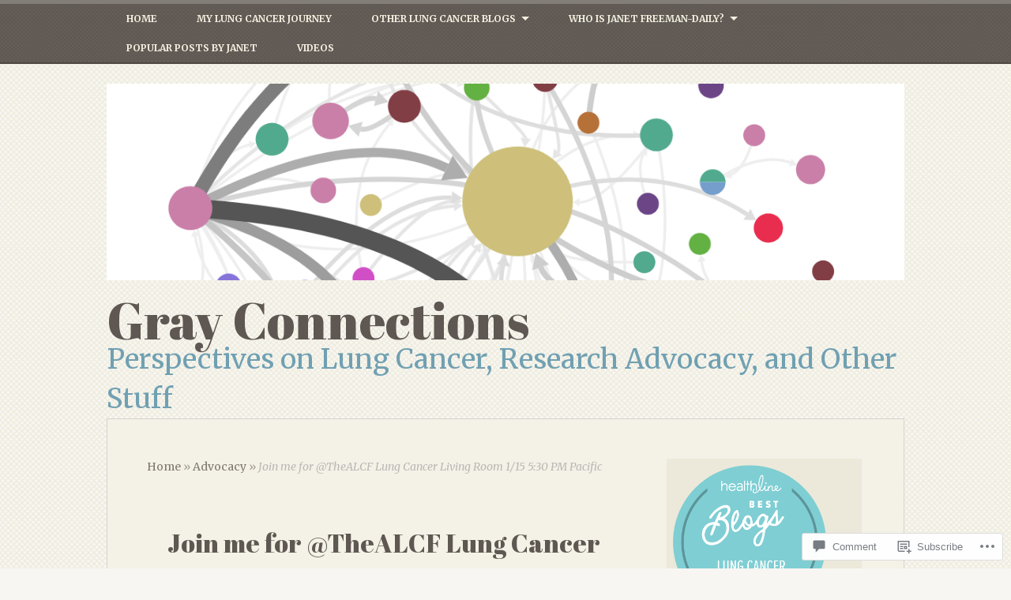

--- FILE ---
content_type: text/html; charset=UTF-8
request_url: https://grayconnections.net/2019/01/14/join-me-for-thealcf-lung-cancer-living-room-1-15-530-pm-pacific/
body_size: 31548
content:
<!DOCTYPE html>
<html lang="en">
<head>
<meta charset="UTF-8" />
<meta name="viewport" content="width=device-width" />
<title>Join me for @TheALCF Lung Cancer Living Room 1/15 5:30 PM Pacific | Gray Connections</title>
<link rel="profile" href="http://gmpg.org/xfn/11" />
<link rel="pingback" href="https://grayconnections.net/xmlrpc.php" />
<!--[if lt IE 9]>
<script src="https://s0.wp.com/wp-content/themes/pub/my-life/js/html5.js?m=1358778302i" type="text/javascript"></script>
<![endif]-->

<script type="text/javascript">
  WebFontConfig = {"google":{"families":["Abril+Fatface:r:latin,latin-ext","Merriweather:r,i,b,bi:latin,latin-ext"]},"api_url":"https:\/\/fonts-api.wp.com\/css"};
  (function() {
    var wf = document.createElement('script');
    wf.src = '/wp-content/plugins/custom-fonts/js/webfont.js';
    wf.type = 'text/javascript';
    wf.async = 'true';
    var s = document.getElementsByTagName('script')[0];
    s.parentNode.insertBefore(wf, s);
	})();
</script><style id="jetpack-custom-fonts-css">.wf-active .site-title{font-size:65px;font-style:normal;font-weight:400;font-family:"Abril Fatface",sans-serif}@media screen and ( max-width: 1010px ){.wf-active .site-title{font-size:46.8px;font-style:normal;font-weight:400}}.wf-active body, .wf-active dt, .wf-active th{font-family:"Merriweather",serif}.wf-active body, .wf-active button, .wf-active input, .wf-active select, .wf-active textarea{font-family:"Merriweather",serif}.wf-active dt{font-family:"Merriweather",serif}.wf-active th{font-family:"Merriweather",serif}.wf-active .site-description{font-family:"Merriweather",serif}.wf-active .main-navigation a{font-family:"Merriweather",serif}.wf-active .menu-toggle{font-family:"Merriweather",serif}.wf-active .secondary-navigation a{font-family:"Merriweather",serif}.wf-active .subsidiary-navigation a{font-family:"Merriweather",serif}.wf-active .page-links a{font-family:"Merriweather",serif}.wf-active .entry-meta{font-family:"Merriweather",serif}.wf-active a .entry-date, .wf-active a:hover > .entry-date{font-family:"Merriweather",serif}.wf-active .wp-caption-text{font-family:"Merriweather",serif}.wf-active .site-content .nav-previous a{font-family:"Merriweather",serif}.wf-active .site-content .nav-next a{font-family:"Merriweather",serif}.wf-active .comment-author cite{font-family:"Merriweather",serif}.wf-active .comment-meta, .wf-active .comment-meta a > time{font-family:"Merriweather",serif}.wf-active .pingback, .wf-active .trackback{font-family:"Merriweather",serif}.wf-active h1, .wf-active h2, .wf-active h3, .wf-active h4, .wf-active h5, .wf-active h6{font-family:"Abril Fatface",sans-serif;font-style:normal;font-weight:400}.wf-active h1{font-size:37.7px;font-style:normal;font-weight:400}.wf-active h2{font-size:35.1px;font-style:normal;font-weight:400}.wf-active h3{font-size:32.5px;font-style:normal;font-weight:400}.wf-active h4{font-size:28.6px;font-style:normal;font-weight:400}.wf-active h5{font-size:26px;font-style:normal;font-weight:400}.wf-active h6{font-size:23.4px;font-style:normal;font-weight:400}.wf-active .entry-title{font-size:26px;font-style:normal;font-weight:400}.wf-active .page .entry-title, .wf-active .single .entry-title{font-size:32.5px;font-style:normal;font-weight:400}.wf-active .page-title{font-size:32.5px;font-style:normal;font-weight:400}.wf-active h3.sd-title{font-style:normal;font-weight:400}.wf-active .widget-title{font-size:23.4px;font-style:normal;font-weight:400;font-family:"Abril Fatface",sans-serif}</style>
<meta name='robots' content='max-image-preview:large' />
<meta name="google-site-verification" content="LcZbIJYR9mBGoqFqUWYpokGhJjl2DDXKRyfXEF2azBQ" />
<meta name="msvalidate.01" content="3783196D3D3DE3B4F5F087ECCE4B9BEC" />
<meta name="p:domain_verify" content="mgq4kse2axrdp12mg-qdjpp2nmk94mhswylpnhce6g85u39n-xo50a7i1frri7vzffj3jmwb-pmd12heoz7pkjj6n5lv0z3vtgjs" />

<!-- Async WordPress.com Remote Login -->
<script id="wpcom_remote_login_js">
var wpcom_remote_login_extra_auth = '';
function wpcom_remote_login_remove_dom_node_id( element_id ) {
	var dom_node = document.getElementById( element_id );
	if ( dom_node ) { dom_node.parentNode.removeChild( dom_node ); }
}
function wpcom_remote_login_remove_dom_node_classes( class_name ) {
	var dom_nodes = document.querySelectorAll( '.' + class_name );
	for ( var i = 0; i < dom_nodes.length; i++ ) {
		dom_nodes[ i ].parentNode.removeChild( dom_nodes[ i ] );
	}
}
function wpcom_remote_login_final_cleanup() {
	wpcom_remote_login_remove_dom_node_classes( "wpcom_remote_login_msg" );
	wpcom_remote_login_remove_dom_node_id( "wpcom_remote_login_key" );
	wpcom_remote_login_remove_dom_node_id( "wpcom_remote_login_validate" );
	wpcom_remote_login_remove_dom_node_id( "wpcom_remote_login_js" );
	wpcom_remote_login_remove_dom_node_id( "wpcom_request_access_iframe" );
	wpcom_remote_login_remove_dom_node_id( "wpcom_request_access_styles" );
}

// Watch for messages back from the remote login
window.addEventListener( "message", function( e ) {
	if ( e.origin === "https://r-login.wordpress.com" ) {
		var data = {};
		try {
			data = JSON.parse( e.data );
		} catch( e ) {
			wpcom_remote_login_final_cleanup();
			return;
		}

		if ( data.msg === 'LOGIN' ) {
			// Clean up the login check iframe
			wpcom_remote_login_remove_dom_node_id( "wpcom_remote_login_key" );

			var id_regex = new RegExp( /^[0-9]+$/ );
			var token_regex = new RegExp( /^.*|.*|.*$/ );
			if (
				token_regex.test( data.token )
				&& id_regex.test( data.wpcomid )
			) {
				// We have everything we need to ask for a login
				var script = document.createElement( "script" );
				script.setAttribute( "id", "wpcom_remote_login_validate" );
				script.src = '/remote-login.php?wpcom_remote_login=validate'
					+ '&wpcomid=' + data.wpcomid
					+ '&token=' + encodeURIComponent( data.token )
					+ '&host=' + window.location.protocol
					+ '//' + window.location.hostname
					+ '&postid=1728'
					+ '&is_singular=1';
				document.body.appendChild( script );
			}

			return;
		}

		// Safari ITP, not logged in, so redirect
		if ( data.msg === 'LOGIN-REDIRECT' ) {
			window.location = 'https://wordpress.com/log-in?redirect_to=' + window.location.href;
			return;
		}

		// Safari ITP, storage access failed, remove the request
		if ( data.msg === 'LOGIN-REMOVE' ) {
			var css_zap = 'html { -webkit-transition: margin-top 1s; transition: margin-top 1s; } /* 9001 */ html { margin-top: 0 !important; } * html body { margin-top: 0 !important; } @media screen and ( max-width: 782px ) { html { margin-top: 0 !important; } * html body { margin-top: 0 !important; } }';
			var style_zap = document.createElement( 'style' );
			style_zap.type = 'text/css';
			style_zap.appendChild( document.createTextNode( css_zap ) );
			document.body.appendChild( style_zap );

			var e = document.getElementById( 'wpcom_request_access_iframe' );
			e.parentNode.removeChild( e );

			document.cookie = 'wordpress_com_login_access=denied; path=/; max-age=31536000';

			return;
		}

		// Safari ITP
		if ( data.msg === 'REQUEST_ACCESS' ) {
			console.log( 'request access: safari' );

			// Check ITP iframe enable/disable knob
			if ( wpcom_remote_login_extra_auth !== 'safari_itp_iframe' ) {
				return;
			}

			// If we are in a "private window" there is no ITP.
			var private_window = false;
			try {
				var opendb = window.openDatabase( null, null, null, null );
			} catch( e ) {
				private_window = true;
			}

			if ( private_window ) {
				console.log( 'private window' );
				return;
			}

			var iframe = document.createElement( 'iframe' );
			iframe.id = 'wpcom_request_access_iframe';
			iframe.setAttribute( 'scrolling', 'no' );
			iframe.setAttribute( 'sandbox', 'allow-storage-access-by-user-activation allow-scripts allow-same-origin allow-top-navigation-by-user-activation' );
			iframe.src = 'https://r-login.wordpress.com/remote-login.php?wpcom_remote_login=request_access&origin=' + encodeURIComponent( data.origin ) + '&wpcomid=' + encodeURIComponent( data.wpcomid );

			var css = 'html { -webkit-transition: margin-top 1s; transition: margin-top 1s; } /* 9001 */ html { margin-top: 46px !important; } * html body { margin-top: 46px !important; } @media screen and ( max-width: 660px ) { html { margin-top: 71px !important; } * html body { margin-top: 71px !important; } #wpcom_request_access_iframe { display: block; height: 71px !important; } } #wpcom_request_access_iframe { border: 0px; height: 46px; position: fixed; top: 0; left: 0; width: 100%; min-width: 100%; z-index: 99999; background: #23282d; } ';

			var style = document.createElement( 'style' );
			style.type = 'text/css';
			style.id = 'wpcom_request_access_styles';
			style.appendChild( document.createTextNode( css ) );
			document.body.appendChild( style );

			document.body.appendChild( iframe );
		}

		if ( data.msg === 'DONE' ) {
			wpcom_remote_login_final_cleanup();
		}
	}
}, false );

// Inject the remote login iframe after the page has had a chance to load
// more critical resources
window.addEventListener( "DOMContentLoaded", function( e ) {
	var iframe = document.createElement( "iframe" );
	iframe.style.display = "none";
	iframe.setAttribute( "scrolling", "no" );
	iframe.setAttribute( "id", "wpcom_remote_login_key" );
	iframe.src = "https://r-login.wordpress.com/remote-login.php"
		+ "?wpcom_remote_login=key"
		+ "&origin=aHR0cHM6Ly9ncmF5Y29ubmVjdGlvbnMubmV0"
		+ "&wpcomid=8830493"
		+ "&time=" + Math.floor( Date.now() / 1000 );
	document.body.appendChild( iframe );
}, false );
</script>
<link rel='dns-prefetch' href='//s0.wp.com' />
<link rel='dns-prefetch' href='//widgets.wp.com' />
<link rel='dns-prefetch' href='//wordpress.com' />
<link rel="alternate" type="application/rss+xml" title="Gray Connections &raquo; Feed" href="https://grayconnections.net/feed/" />
<link rel="alternate" type="application/rss+xml" title="Gray Connections &raquo; Comments Feed" href="https://grayconnections.net/comments/feed/" />
<link rel="alternate" type="application/rss+xml" title="Gray Connections &raquo; Join me for @TheALCF Lung Cancer Living Room 1/15 5:30 PM&nbsp;Pacific Comments Feed" href="https://grayconnections.net/2019/01/14/join-me-for-thealcf-lung-cancer-living-room-1-15-530-pm-pacific/feed/" />
	<script type="text/javascript">
		/* <![CDATA[ */
		function addLoadEvent(func) {
			var oldonload = window.onload;
			if (typeof window.onload != 'function') {
				window.onload = func;
			} else {
				window.onload = function () {
					oldonload();
					func();
				}
			}
		}
		/* ]]> */
	</script>
	<link crossorigin='anonymous' rel='stylesheet' id='all-css-0-1' href='/_static/??-eJxtzEkKgDAQRNELGZs4EDfiWUJsxMzYHby+RARB3BQ8KD6cWZgUGSNDKCL7su2RwCJnbdxjCCnVWYtHggO9ZlxFTsQftYaogf+k3x2+4Vv1voRZqrHvpkHJwV5glDTa&cssminify=yes' type='text/css' media='all' />
<style id='wp-emoji-styles-inline-css'>

	img.wp-smiley, img.emoji {
		display: inline !important;
		border: none !important;
		box-shadow: none !important;
		height: 1em !important;
		width: 1em !important;
		margin: 0 0.07em !important;
		vertical-align: -0.1em !important;
		background: none !important;
		padding: 0 !important;
	}
/*# sourceURL=wp-emoji-styles-inline-css */
</style>
<link crossorigin='anonymous' rel='stylesheet' id='all-css-2-1' href='/wp-content/plugins/gutenberg-core/v22.2.0/build/styles/block-library/style.css?m=1764855221i&cssminify=yes' type='text/css' media='all' />
<style id='wp-block-library-inline-css'>
.has-text-align-justify {
	text-align:justify;
}
.has-text-align-justify{text-align:justify;}

/*# sourceURL=wp-block-library-inline-css */
</style><style id='global-styles-inline-css'>
:root{--wp--preset--aspect-ratio--square: 1;--wp--preset--aspect-ratio--4-3: 4/3;--wp--preset--aspect-ratio--3-4: 3/4;--wp--preset--aspect-ratio--3-2: 3/2;--wp--preset--aspect-ratio--2-3: 2/3;--wp--preset--aspect-ratio--16-9: 16/9;--wp--preset--aspect-ratio--9-16: 9/16;--wp--preset--color--black: #000000;--wp--preset--color--cyan-bluish-gray: #abb8c3;--wp--preset--color--white: #ffffff;--wp--preset--color--pale-pink: #f78da7;--wp--preset--color--vivid-red: #cf2e2e;--wp--preset--color--luminous-vivid-orange: #ff6900;--wp--preset--color--luminous-vivid-amber: #fcb900;--wp--preset--color--light-green-cyan: #7bdcb5;--wp--preset--color--vivid-green-cyan: #00d084;--wp--preset--color--pale-cyan-blue: #8ed1fc;--wp--preset--color--vivid-cyan-blue: #0693e3;--wp--preset--color--vivid-purple: #9b51e0;--wp--preset--gradient--vivid-cyan-blue-to-vivid-purple: linear-gradient(135deg,rgb(6,147,227) 0%,rgb(155,81,224) 100%);--wp--preset--gradient--light-green-cyan-to-vivid-green-cyan: linear-gradient(135deg,rgb(122,220,180) 0%,rgb(0,208,130) 100%);--wp--preset--gradient--luminous-vivid-amber-to-luminous-vivid-orange: linear-gradient(135deg,rgb(252,185,0) 0%,rgb(255,105,0) 100%);--wp--preset--gradient--luminous-vivid-orange-to-vivid-red: linear-gradient(135deg,rgb(255,105,0) 0%,rgb(207,46,46) 100%);--wp--preset--gradient--very-light-gray-to-cyan-bluish-gray: linear-gradient(135deg,rgb(238,238,238) 0%,rgb(169,184,195) 100%);--wp--preset--gradient--cool-to-warm-spectrum: linear-gradient(135deg,rgb(74,234,220) 0%,rgb(151,120,209) 20%,rgb(207,42,186) 40%,rgb(238,44,130) 60%,rgb(251,105,98) 80%,rgb(254,248,76) 100%);--wp--preset--gradient--blush-light-purple: linear-gradient(135deg,rgb(255,206,236) 0%,rgb(152,150,240) 100%);--wp--preset--gradient--blush-bordeaux: linear-gradient(135deg,rgb(254,205,165) 0%,rgb(254,45,45) 50%,rgb(107,0,62) 100%);--wp--preset--gradient--luminous-dusk: linear-gradient(135deg,rgb(255,203,112) 0%,rgb(199,81,192) 50%,rgb(65,88,208) 100%);--wp--preset--gradient--pale-ocean: linear-gradient(135deg,rgb(255,245,203) 0%,rgb(182,227,212) 50%,rgb(51,167,181) 100%);--wp--preset--gradient--electric-grass: linear-gradient(135deg,rgb(202,248,128) 0%,rgb(113,206,126) 100%);--wp--preset--gradient--midnight: linear-gradient(135deg,rgb(2,3,129) 0%,rgb(40,116,252) 100%);--wp--preset--font-size--small: 13px;--wp--preset--font-size--medium: 20px;--wp--preset--font-size--large: 36px;--wp--preset--font-size--x-large: 42px;--wp--preset--font-family--albert-sans: 'Albert Sans', sans-serif;--wp--preset--font-family--alegreya: Alegreya, serif;--wp--preset--font-family--arvo: Arvo, serif;--wp--preset--font-family--bodoni-moda: 'Bodoni Moda', serif;--wp--preset--font-family--bricolage-grotesque: 'Bricolage Grotesque', sans-serif;--wp--preset--font-family--cabin: Cabin, sans-serif;--wp--preset--font-family--chivo: Chivo, sans-serif;--wp--preset--font-family--commissioner: Commissioner, sans-serif;--wp--preset--font-family--cormorant: Cormorant, serif;--wp--preset--font-family--courier-prime: 'Courier Prime', monospace;--wp--preset--font-family--crimson-pro: 'Crimson Pro', serif;--wp--preset--font-family--dm-mono: 'DM Mono', monospace;--wp--preset--font-family--dm-sans: 'DM Sans', sans-serif;--wp--preset--font-family--dm-serif-display: 'DM Serif Display', serif;--wp--preset--font-family--domine: Domine, serif;--wp--preset--font-family--eb-garamond: 'EB Garamond', serif;--wp--preset--font-family--epilogue: Epilogue, sans-serif;--wp--preset--font-family--fahkwang: Fahkwang, sans-serif;--wp--preset--font-family--figtree: Figtree, sans-serif;--wp--preset--font-family--fira-sans: 'Fira Sans', sans-serif;--wp--preset--font-family--fjalla-one: 'Fjalla One', sans-serif;--wp--preset--font-family--fraunces: Fraunces, serif;--wp--preset--font-family--gabarito: Gabarito, system-ui;--wp--preset--font-family--ibm-plex-mono: 'IBM Plex Mono', monospace;--wp--preset--font-family--ibm-plex-sans: 'IBM Plex Sans', sans-serif;--wp--preset--font-family--ibarra-real-nova: 'Ibarra Real Nova', serif;--wp--preset--font-family--instrument-serif: 'Instrument Serif', serif;--wp--preset--font-family--inter: Inter, sans-serif;--wp--preset--font-family--josefin-sans: 'Josefin Sans', sans-serif;--wp--preset--font-family--jost: Jost, sans-serif;--wp--preset--font-family--libre-baskerville: 'Libre Baskerville', serif;--wp--preset--font-family--libre-franklin: 'Libre Franklin', sans-serif;--wp--preset--font-family--literata: Literata, serif;--wp--preset--font-family--lora: Lora, serif;--wp--preset--font-family--merriweather: Merriweather, serif;--wp--preset--font-family--montserrat: Montserrat, sans-serif;--wp--preset--font-family--newsreader: Newsreader, serif;--wp--preset--font-family--noto-sans-mono: 'Noto Sans Mono', sans-serif;--wp--preset--font-family--nunito: Nunito, sans-serif;--wp--preset--font-family--open-sans: 'Open Sans', sans-serif;--wp--preset--font-family--overpass: Overpass, sans-serif;--wp--preset--font-family--pt-serif: 'PT Serif', serif;--wp--preset--font-family--petrona: Petrona, serif;--wp--preset--font-family--piazzolla: Piazzolla, serif;--wp--preset--font-family--playfair-display: 'Playfair Display', serif;--wp--preset--font-family--plus-jakarta-sans: 'Plus Jakarta Sans', sans-serif;--wp--preset--font-family--poppins: Poppins, sans-serif;--wp--preset--font-family--raleway: Raleway, sans-serif;--wp--preset--font-family--roboto: Roboto, sans-serif;--wp--preset--font-family--roboto-slab: 'Roboto Slab', serif;--wp--preset--font-family--rubik: Rubik, sans-serif;--wp--preset--font-family--rufina: Rufina, serif;--wp--preset--font-family--sora: Sora, sans-serif;--wp--preset--font-family--source-sans-3: 'Source Sans 3', sans-serif;--wp--preset--font-family--source-serif-4: 'Source Serif 4', serif;--wp--preset--font-family--space-mono: 'Space Mono', monospace;--wp--preset--font-family--syne: Syne, sans-serif;--wp--preset--font-family--texturina: Texturina, serif;--wp--preset--font-family--urbanist: Urbanist, sans-serif;--wp--preset--font-family--work-sans: 'Work Sans', sans-serif;--wp--preset--spacing--20: 0.44rem;--wp--preset--spacing--30: 0.67rem;--wp--preset--spacing--40: 1rem;--wp--preset--spacing--50: 1.5rem;--wp--preset--spacing--60: 2.25rem;--wp--preset--spacing--70: 3.38rem;--wp--preset--spacing--80: 5.06rem;--wp--preset--shadow--natural: 6px 6px 9px rgba(0, 0, 0, 0.2);--wp--preset--shadow--deep: 12px 12px 50px rgba(0, 0, 0, 0.4);--wp--preset--shadow--sharp: 6px 6px 0px rgba(0, 0, 0, 0.2);--wp--preset--shadow--outlined: 6px 6px 0px -3px rgb(255, 255, 255), 6px 6px rgb(0, 0, 0);--wp--preset--shadow--crisp: 6px 6px 0px rgb(0, 0, 0);}:where(.is-layout-flex){gap: 0.5em;}:where(.is-layout-grid){gap: 0.5em;}body .is-layout-flex{display: flex;}.is-layout-flex{flex-wrap: wrap;align-items: center;}.is-layout-flex > :is(*, div){margin: 0;}body .is-layout-grid{display: grid;}.is-layout-grid > :is(*, div){margin: 0;}:where(.wp-block-columns.is-layout-flex){gap: 2em;}:where(.wp-block-columns.is-layout-grid){gap: 2em;}:where(.wp-block-post-template.is-layout-flex){gap: 1.25em;}:where(.wp-block-post-template.is-layout-grid){gap: 1.25em;}.has-black-color{color: var(--wp--preset--color--black) !important;}.has-cyan-bluish-gray-color{color: var(--wp--preset--color--cyan-bluish-gray) !important;}.has-white-color{color: var(--wp--preset--color--white) !important;}.has-pale-pink-color{color: var(--wp--preset--color--pale-pink) !important;}.has-vivid-red-color{color: var(--wp--preset--color--vivid-red) !important;}.has-luminous-vivid-orange-color{color: var(--wp--preset--color--luminous-vivid-orange) !important;}.has-luminous-vivid-amber-color{color: var(--wp--preset--color--luminous-vivid-amber) !important;}.has-light-green-cyan-color{color: var(--wp--preset--color--light-green-cyan) !important;}.has-vivid-green-cyan-color{color: var(--wp--preset--color--vivid-green-cyan) !important;}.has-pale-cyan-blue-color{color: var(--wp--preset--color--pale-cyan-blue) !important;}.has-vivid-cyan-blue-color{color: var(--wp--preset--color--vivid-cyan-blue) !important;}.has-vivid-purple-color{color: var(--wp--preset--color--vivid-purple) !important;}.has-black-background-color{background-color: var(--wp--preset--color--black) !important;}.has-cyan-bluish-gray-background-color{background-color: var(--wp--preset--color--cyan-bluish-gray) !important;}.has-white-background-color{background-color: var(--wp--preset--color--white) !important;}.has-pale-pink-background-color{background-color: var(--wp--preset--color--pale-pink) !important;}.has-vivid-red-background-color{background-color: var(--wp--preset--color--vivid-red) !important;}.has-luminous-vivid-orange-background-color{background-color: var(--wp--preset--color--luminous-vivid-orange) !important;}.has-luminous-vivid-amber-background-color{background-color: var(--wp--preset--color--luminous-vivid-amber) !important;}.has-light-green-cyan-background-color{background-color: var(--wp--preset--color--light-green-cyan) !important;}.has-vivid-green-cyan-background-color{background-color: var(--wp--preset--color--vivid-green-cyan) !important;}.has-pale-cyan-blue-background-color{background-color: var(--wp--preset--color--pale-cyan-blue) !important;}.has-vivid-cyan-blue-background-color{background-color: var(--wp--preset--color--vivid-cyan-blue) !important;}.has-vivid-purple-background-color{background-color: var(--wp--preset--color--vivid-purple) !important;}.has-black-border-color{border-color: var(--wp--preset--color--black) !important;}.has-cyan-bluish-gray-border-color{border-color: var(--wp--preset--color--cyan-bluish-gray) !important;}.has-white-border-color{border-color: var(--wp--preset--color--white) !important;}.has-pale-pink-border-color{border-color: var(--wp--preset--color--pale-pink) !important;}.has-vivid-red-border-color{border-color: var(--wp--preset--color--vivid-red) !important;}.has-luminous-vivid-orange-border-color{border-color: var(--wp--preset--color--luminous-vivid-orange) !important;}.has-luminous-vivid-amber-border-color{border-color: var(--wp--preset--color--luminous-vivid-amber) !important;}.has-light-green-cyan-border-color{border-color: var(--wp--preset--color--light-green-cyan) !important;}.has-vivid-green-cyan-border-color{border-color: var(--wp--preset--color--vivid-green-cyan) !important;}.has-pale-cyan-blue-border-color{border-color: var(--wp--preset--color--pale-cyan-blue) !important;}.has-vivid-cyan-blue-border-color{border-color: var(--wp--preset--color--vivid-cyan-blue) !important;}.has-vivid-purple-border-color{border-color: var(--wp--preset--color--vivid-purple) !important;}.has-vivid-cyan-blue-to-vivid-purple-gradient-background{background: var(--wp--preset--gradient--vivid-cyan-blue-to-vivid-purple) !important;}.has-light-green-cyan-to-vivid-green-cyan-gradient-background{background: var(--wp--preset--gradient--light-green-cyan-to-vivid-green-cyan) !important;}.has-luminous-vivid-amber-to-luminous-vivid-orange-gradient-background{background: var(--wp--preset--gradient--luminous-vivid-amber-to-luminous-vivid-orange) !important;}.has-luminous-vivid-orange-to-vivid-red-gradient-background{background: var(--wp--preset--gradient--luminous-vivid-orange-to-vivid-red) !important;}.has-very-light-gray-to-cyan-bluish-gray-gradient-background{background: var(--wp--preset--gradient--very-light-gray-to-cyan-bluish-gray) !important;}.has-cool-to-warm-spectrum-gradient-background{background: var(--wp--preset--gradient--cool-to-warm-spectrum) !important;}.has-blush-light-purple-gradient-background{background: var(--wp--preset--gradient--blush-light-purple) !important;}.has-blush-bordeaux-gradient-background{background: var(--wp--preset--gradient--blush-bordeaux) !important;}.has-luminous-dusk-gradient-background{background: var(--wp--preset--gradient--luminous-dusk) !important;}.has-pale-ocean-gradient-background{background: var(--wp--preset--gradient--pale-ocean) !important;}.has-electric-grass-gradient-background{background: var(--wp--preset--gradient--electric-grass) !important;}.has-midnight-gradient-background{background: var(--wp--preset--gradient--midnight) !important;}.has-small-font-size{font-size: var(--wp--preset--font-size--small) !important;}.has-medium-font-size{font-size: var(--wp--preset--font-size--medium) !important;}.has-large-font-size{font-size: var(--wp--preset--font-size--large) !important;}.has-x-large-font-size{font-size: var(--wp--preset--font-size--x-large) !important;}.has-albert-sans-font-family{font-family: var(--wp--preset--font-family--albert-sans) !important;}.has-alegreya-font-family{font-family: var(--wp--preset--font-family--alegreya) !important;}.has-arvo-font-family{font-family: var(--wp--preset--font-family--arvo) !important;}.has-bodoni-moda-font-family{font-family: var(--wp--preset--font-family--bodoni-moda) !important;}.has-bricolage-grotesque-font-family{font-family: var(--wp--preset--font-family--bricolage-grotesque) !important;}.has-cabin-font-family{font-family: var(--wp--preset--font-family--cabin) !important;}.has-chivo-font-family{font-family: var(--wp--preset--font-family--chivo) !important;}.has-commissioner-font-family{font-family: var(--wp--preset--font-family--commissioner) !important;}.has-cormorant-font-family{font-family: var(--wp--preset--font-family--cormorant) !important;}.has-courier-prime-font-family{font-family: var(--wp--preset--font-family--courier-prime) !important;}.has-crimson-pro-font-family{font-family: var(--wp--preset--font-family--crimson-pro) !important;}.has-dm-mono-font-family{font-family: var(--wp--preset--font-family--dm-mono) !important;}.has-dm-sans-font-family{font-family: var(--wp--preset--font-family--dm-sans) !important;}.has-dm-serif-display-font-family{font-family: var(--wp--preset--font-family--dm-serif-display) !important;}.has-domine-font-family{font-family: var(--wp--preset--font-family--domine) !important;}.has-eb-garamond-font-family{font-family: var(--wp--preset--font-family--eb-garamond) !important;}.has-epilogue-font-family{font-family: var(--wp--preset--font-family--epilogue) !important;}.has-fahkwang-font-family{font-family: var(--wp--preset--font-family--fahkwang) !important;}.has-figtree-font-family{font-family: var(--wp--preset--font-family--figtree) !important;}.has-fira-sans-font-family{font-family: var(--wp--preset--font-family--fira-sans) !important;}.has-fjalla-one-font-family{font-family: var(--wp--preset--font-family--fjalla-one) !important;}.has-fraunces-font-family{font-family: var(--wp--preset--font-family--fraunces) !important;}.has-gabarito-font-family{font-family: var(--wp--preset--font-family--gabarito) !important;}.has-ibm-plex-mono-font-family{font-family: var(--wp--preset--font-family--ibm-plex-mono) !important;}.has-ibm-plex-sans-font-family{font-family: var(--wp--preset--font-family--ibm-plex-sans) !important;}.has-ibarra-real-nova-font-family{font-family: var(--wp--preset--font-family--ibarra-real-nova) !important;}.has-instrument-serif-font-family{font-family: var(--wp--preset--font-family--instrument-serif) !important;}.has-inter-font-family{font-family: var(--wp--preset--font-family--inter) !important;}.has-josefin-sans-font-family{font-family: var(--wp--preset--font-family--josefin-sans) !important;}.has-jost-font-family{font-family: var(--wp--preset--font-family--jost) !important;}.has-libre-baskerville-font-family{font-family: var(--wp--preset--font-family--libre-baskerville) !important;}.has-libre-franklin-font-family{font-family: var(--wp--preset--font-family--libre-franklin) !important;}.has-literata-font-family{font-family: var(--wp--preset--font-family--literata) !important;}.has-lora-font-family{font-family: var(--wp--preset--font-family--lora) !important;}.has-merriweather-font-family{font-family: var(--wp--preset--font-family--merriweather) !important;}.has-montserrat-font-family{font-family: var(--wp--preset--font-family--montserrat) !important;}.has-newsreader-font-family{font-family: var(--wp--preset--font-family--newsreader) !important;}.has-noto-sans-mono-font-family{font-family: var(--wp--preset--font-family--noto-sans-mono) !important;}.has-nunito-font-family{font-family: var(--wp--preset--font-family--nunito) !important;}.has-open-sans-font-family{font-family: var(--wp--preset--font-family--open-sans) !important;}.has-overpass-font-family{font-family: var(--wp--preset--font-family--overpass) !important;}.has-pt-serif-font-family{font-family: var(--wp--preset--font-family--pt-serif) !important;}.has-petrona-font-family{font-family: var(--wp--preset--font-family--petrona) !important;}.has-piazzolla-font-family{font-family: var(--wp--preset--font-family--piazzolla) !important;}.has-playfair-display-font-family{font-family: var(--wp--preset--font-family--playfair-display) !important;}.has-plus-jakarta-sans-font-family{font-family: var(--wp--preset--font-family--plus-jakarta-sans) !important;}.has-poppins-font-family{font-family: var(--wp--preset--font-family--poppins) !important;}.has-raleway-font-family{font-family: var(--wp--preset--font-family--raleway) !important;}.has-roboto-font-family{font-family: var(--wp--preset--font-family--roboto) !important;}.has-roboto-slab-font-family{font-family: var(--wp--preset--font-family--roboto-slab) !important;}.has-rubik-font-family{font-family: var(--wp--preset--font-family--rubik) !important;}.has-rufina-font-family{font-family: var(--wp--preset--font-family--rufina) !important;}.has-sora-font-family{font-family: var(--wp--preset--font-family--sora) !important;}.has-source-sans-3-font-family{font-family: var(--wp--preset--font-family--source-sans-3) !important;}.has-source-serif-4-font-family{font-family: var(--wp--preset--font-family--source-serif-4) !important;}.has-space-mono-font-family{font-family: var(--wp--preset--font-family--space-mono) !important;}.has-syne-font-family{font-family: var(--wp--preset--font-family--syne) !important;}.has-texturina-font-family{font-family: var(--wp--preset--font-family--texturina) !important;}.has-urbanist-font-family{font-family: var(--wp--preset--font-family--urbanist) !important;}.has-work-sans-font-family{font-family: var(--wp--preset--font-family--work-sans) !important;}
/*# sourceURL=global-styles-inline-css */
</style>

<style id='classic-theme-styles-inline-css'>
/*! This file is auto-generated */
.wp-block-button__link{color:#fff;background-color:#32373c;border-radius:9999px;box-shadow:none;text-decoration:none;padding:calc(.667em + 2px) calc(1.333em + 2px);font-size:1.125em}.wp-block-file__button{background:#32373c;color:#fff;text-decoration:none}
/*# sourceURL=/wp-includes/css/classic-themes.min.css */
</style>
<link crossorigin='anonymous' rel='stylesheet' id='all-css-4-1' href='/_static/??-eJx9j8EOwjAIhl/IyvTgvBgfxXQtmZ2jbQrdfHxZll3U7ELgh48fYM7GpSgYBaiaPNY+RAaXCqpO2QroBKEPFkckHTs65gP8x+bgexTFecuN4HsfyWpjui4XZDYaKVQy8lQv3uMGlGzdy6i0rlgbQCnFrfmYMPpUwFZJZEWC+8GAi4OuhtHDhKVTaxWXN/m7Xo650+3UXprm3J6a6/ABpBt3RQ==&cssminify=yes' type='text/css' media='all' />
<link rel='stylesheet' id='verbum-gutenberg-css-css' href='https://widgets.wp.com/verbum-block-editor/block-editor.css?ver=1738686361' media='all' />
<link crossorigin='anonymous' rel='stylesheet' id='all-css-6-1' href='/_static/??-eJx9jeEKwjAMhF/IGotQf4nPspWsRpumrBmyt19U0Kngv7tLvju4VRelKBYFnlzNU6LSIAqzRS7TFc21r2RryQYIiigZ3V7ieVh16hnZGurUA88GDwhN54w/j6vxEfssyWR6LL/tPyihuCyxU5LyYdyQOxrv6ImP/hD8Pviw85cFWoBcww==&cssminify=yes' type='text/css' media='all' />
<style id='jetpack-global-styles-frontend-style-inline-css'>
:root { --font-headings: unset; --font-base: unset; --font-headings-default: -apple-system,BlinkMacSystemFont,"Segoe UI",Roboto,Oxygen-Sans,Ubuntu,Cantarell,"Helvetica Neue",sans-serif; --font-base-default: -apple-system,BlinkMacSystemFont,"Segoe UI",Roboto,Oxygen-Sans,Ubuntu,Cantarell,"Helvetica Neue",sans-serif;}
/*# sourceURL=jetpack-global-styles-frontend-style-inline-css */
</style>
<link crossorigin='anonymous' rel='stylesheet' id='all-css-8-1' href='/_static/??-eJyNjcEKwjAQRH/IuFRT6kX8FNkmS5K6yQY3Qfx7bfEiXrwM82B4A49qnJRGpUHupnIPqSgs1Cq624chi6zhO5OCRryTR++fW00l7J3qDv43XVNxoOISsmEJol/wY2uR8vs3WggsM/I6uOTzMI3Hw8lOg11eUT1JKA==&cssminify=yes' type='text/css' media='all' />
<script type="text/javascript" id="jetpack_related-posts-js-extra">
/* <![CDATA[ */
var related_posts_js_options = {"post_heading":"h4"};
//# sourceURL=jetpack_related-posts-js-extra
/* ]]> */
</script>
<script type="text/javascript" id="wpcom-actionbar-placeholder-js-extra">
/* <![CDATA[ */
var actionbardata = {"siteID":"8830493","postID":"1728","siteURL":"https://grayconnections.net","xhrURL":"https://grayconnections.net/wp-admin/admin-ajax.php","nonce":"7ed99205b0","isLoggedIn":"","statusMessage":"","subsEmailDefault":"instantly","proxyScriptUrl":"https://s0.wp.com/wp-content/js/wpcom-proxy-request.js?m=1513050504i&amp;ver=20211021","shortlink":"https://wp.me/pB3dj-rS","i18n":{"followedText":"New posts from this site will now appear in your \u003Ca href=\"https://wordpress.com/reader\"\u003EReader\u003C/a\u003E","foldBar":"Collapse this bar","unfoldBar":"Expand this bar","shortLinkCopied":"Shortlink copied to clipboard."}};
//# sourceURL=wpcom-actionbar-placeholder-js-extra
/* ]]> */
</script>
<script type="text/javascript" id="jetpack-mu-wpcom-settings-js-before">
/* <![CDATA[ */
var JETPACK_MU_WPCOM_SETTINGS = {"assetsUrl":"https://s0.wp.com/wp-content/mu-plugins/jetpack-mu-wpcom-plugin/moon/jetpack_vendor/automattic/jetpack-mu-wpcom/src/build/"};
//# sourceURL=jetpack-mu-wpcom-settings-js-before
/* ]]> */
</script>
<script crossorigin='anonymous' type='text/javascript'  src='/_static/??-eJx1jcEOwiAQRH/I7dYm6Mn4KabCpgFhQVhS+/digkk9eJpM5uUNrgl0ZCEWDBWSr4vlgo4kzfrRO4YYGW+WNd6r9QYz+VnIQIpFym8bguXBlQPuxK4xXiDl+Nq+W5P5aqh8RveslLcee8FfCIJdcjvt8DVcjmelxvE0Tcq9AV2gTlk='></script>
<script type="text/javascript" id="rlt-proxy-js-after">
/* <![CDATA[ */
	rltInitialize( {"token":null,"iframeOrigins":["https:\/\/widgets.wp.com"]} );
//# sourceURL=rlt-proxy-js-after
/* ]]> */
</script>
<link rel="EditURI" type="application/rsd+xml" title="RSD" href="https://grayconnections.wordpress.com/xmlrpc.php?rsd" />
<meta name="generator" content="WordPress.com" />
<link rel="canonical" href="https://grayconnections.net/2019/01/14/join-me-for-thealcf-lung-cancer-living-room-1-15-530-pm-pacific/" />
<link rel='shortlink' href='https://wp.me/pB3dj-rS' />
<link rel="alternate" type="application/json+oembed" href="https://public-api.wordpress.com/oembed/?format=json&amp;url=https%3A%2F%2Fgrayconnections.net%2F2019%2F01%2F14%2Fjoin-me-for-thealcf-lung-cancer-living-room-1-15-530-pm-pacific%2F&amp;for=wpcom-auto-discovery" /><link rel="alternate" type="application/xml+oembed" href="https://public-api.wordpress.com/oembed/?format=xml&amp;url=https%3A%2F%2Fgrayconnections.net%2F2019%2F01%2F14%2Fjoin-me-for-thealcf-lung-cancer-living-room-1-15-530-pm-pacific%2F&amp;for=wpcom-auto-discovery" />
<!-- Jetpack Open Graph Tags -->
<meta property="og:type" content="article" />
<meta property="og:title" content="Join me for @TheALCF Lung Cancer Living Room 1/15 5:30 PM Pacific" />
<meta property="og:url" content="https://grayconnections.net/2019/01/14/join-me-for-thealcf-lung-cancer-living-room-1-15-530-pm-pacific/" />
<meta property="og:description" content="Please join lung cancer patients/survivors Teri Kennedy, Jeff Julian, Don Stranathan, Andy Trahan, and me, along with Dr. Amy Moore (Director of Science and Research, Bonnie J. Addario Lung Cancer …" />
<meta property="article:published_time" content="2019-01-15T02:06:28+00:00" />
<meta property="article:modified_time" content="2019-01-15T02:39:11+00:00" />
<meta property="og:site_name" content="Gray Connections" />
<meta property="og:image" content="https://grayconnections.net/wp-content/uploads/2019/01/image001-1.jpg?w=232" />
<meta property="og:image:width" content="232" />
<meta property="og:image:height" content="300" />
<meta property="og:image:alt" content="" />
<meta property="og:locale" content="en_US" />
<meta property="article:publisher" content="https://www.facebook.com/WordPresscom" />
<meta name="twitter:creator" content="@JFreemanDaily" />
<meta name="twitter:site" content="@JFreemanDaily" />
<meta name="twitter:text:title" content="Join me for @TheALCF Lung Cancer Living Room 1/15 5:30 PM&nbsp;Pacific" />
<meta name="twitter:image" content="https://grayconnections.net/wp-content/uploads/2019/01/image001-1.jpg?w=144" />
<meta name="twitter:card" content="summary" />

<!-- End Jetpack Open Graph Tags -->
<link rel="shortcut icon" type="image/x-icon" href="https://secure.gravatar.com/blavatar/9321918825a92fed303dcdcf4a8d910cb4c7ab105c0dc722c495357eb5e848ef?s=32" sizes="16x16" />
<link rel="icon" type="image/x-icon" href="https://secure.gravatar.com/blavatar/9321918825a92fed303dcdcf4a8d910cb4c7ab105c0dc722c495357eb5e848ef?s=32" sizes="16x16" />
<link rel="apple-touch-icon" href="https://secure.gravatar.com/blavatar/9321918825a92fed303dcdcf4a8d910cb4c7ab105c0dc722c495357eb5e848ef?s=114" />
<link rel='openid.server' href='https://grayconnections.net/?openidserver=1' />
<link rel='openid.delegate' href='https://grayconnections.net/' />
<link rel="search" type="application/opensearchdescription+xml" href="https://grayconnections.net/osd.xml" title="Gray Connections" />
<link rel="search" type="application/opensearchdescription+xml" href="https://s1.wp.com/opensearch.xml" title="WordPress.com" />
<meta name="description" content="Please join lung cancer patients/survivors Teri Kennedy, Jeff Julian, Don Stranathan, Andy Trahan, and me, along with Dr. Amy Moore (Director of Science and Research, Bonnie J. Addario Lung Cancer Foundation, also know as ALCF) Tuesday January 15, 2019 5:30-7:30 pm Pacific Time for a discussion on &quot;Navigating the Latest Advances in Lung Cancer Treatment.&quot; I&#039;ll&hellip;" />
<style type="text/css" id="custom-background-css">
body.custom-background { background-image: url("https://s0.wp.com/wp-content/themes/pub/my-life/images/bg.png?m=1391151711i"); background-position: left top; background-size: auto; background-repeat: repeat; background-attachment: scroll; }
</style>
			<!-- Jetpack Google Analytics -->
		<script async src='https://www.googletagmanager.com/gtag/js?id=G-H00LS7BKSH'></script>
		<script>
			window.dataLayer = window.dataLayer || [];
			function gtag() { dataLayer.push( arguments ); }
			gtag( 'js', new Date() );
			gtag( 'config', "G-H00LS7BKSH" );
					</script>
		<!-- End Jetpack Google Analytics -->
		<link crossorigin='anonymous' rel='stylesheet' id='all-css-0-3' href='/_static/??-eJyVjkEKwkAMRS9kG2rR4kI8irTpIGknyTCZ0OtXsRXc6fJ9Ho8PS6pQpQQpwF6l6A8SgymU1OO8MbCqwJ0EYYiKs4EtlEKu0ewAvxdYR4/BAPusbiF+pH34N/i+5BRHMB8MM6VC+pS/qGaSV/nG16Y7tZfu3DbHaQXdH15M&cssminify=yes' type='text/css' media='all' />
</head>

<body class="wp-singular post-template-default single single-post postid-1728 single-format-standard custom-background wp-theme-pubmy-life customizer-styles-applied one-right jetpack-reblog-enabled">
<div id="page" class="hfeed site">
		<div id="main-nav">
		<nav role="navigation" class="site-navigation main-navigation">
			<h1 class="assistive-text">Primary Menu</h1>
			<div class="assistive-text skip-link"><a href="#content" title="Skip to content">Skip to content</a></div>

			<div class="menu"><ul>
<li ><a href="https://grayconnections.net/">Home</a></li><li class="page_item page-item-219"><a href="https://grayconnections.net/my-lung-cancer-journey/">My Lung Cancer&nbsp;Journey</a></li>
<li class="page_item page-item-580 page_item_has_children"><a href="https://grayconnections.net/other-lung-cancer-blogs/">Other Lung Cancer&nbsp;Blogs</a>
<ul class='children'>
	<li class="page_item page-item-1651"><a href="https://grayconnections.net/other-lung-cancer-blogs/voices-silenced-by-lung-cancer/">Voices Silenced by Lung&nbsp;Cancer</a></li>
</ul>
</li>
<li class="page_item page-item-127 page_item_has_children"><a href="https://grayconnections.net/about-janet/">Who Is Janet&nbsp;Freeman-Daily?</a>
<ul class='children'>
	<li class="page_item page-item-1135"><a href="https://grayconnections.net/about-janet/why-i-blog/">Why I blog</a></li>
	<li class="page_item page-item-1097"><a href="https://grayconnections.net/about-janet/janets-brief-resume/">Brief Resume</a></li>
	<li class="page_item page-item-844"><a href="https://grayconnections.net/about-janet/disclosures/">Disclosures</a></li>
	<li class="page_item page-item-193"><a href="https://grayconnections.net/about-janet/publications/">Media &amp; Publications</a></li>
	<li class="page_item page-item-1138"><a href="https://grayconnections.net/about-janet/janets-curriculum-vitae/">Curriculum Vitae</a></li>
</ul>
</li>
<li class="page_item page-item-1088"><a href="https://grayconnections.net/popular-posts-by-janet/">Popular Posts by&nbsp;Janet</a></li>
<li class="page_item page-item-940"><a href="https://grayconnections.net/videos/">Videos</a></li>
</ul></div>
		</nav><!-- .site-navigation .main-navigation -->
	</div>
	<header id="masthead" class="site-header" role="banner">
					<a href="https://grayconnections.net/" title="Gray Connections" rel="home">
				<img src="https://grayconnections.net/wp-content/uploads/2017/05/cropped-gray-connections-logo.png" width="1090" height="269" alt="" />
			</a>
				<hgroup>
			<h1 class="site-title"><a href="https://grayconnections.net/" title="Gray Connections" rel="home">Gray Connections</a></h1>
			<h2 class="site-description">Perspectives on Lung Cancer, Research Advocacy, and Other Stuff</h2>
		</hgroup>
	</header><!-- #masthead .site-header -->
		<div id="main" class="site-main">

		<div id="primary" class="content-area">
			<div id="content" class="site-content" role="main">

			
					<nav role="navigation" id="nav-above" class="site-navigation post-navigation">
		<h1 class="assistive-text">Post navigation</h1>

	
		<div class="nav-previous"><a href="https://grayconnections.net/2019/01/11/more-evidence-that-reducing-sugar-doesnt-kill-all-cancers/" rel="prev"><span class="meta-nav">&larr;</span> More evidence that reducing sugar doesn&#8217;t kill all&nbsp;cancers</a></div>		<div class="nav-next"><a href="https://grayconnections.net/2019/01/17/thinking-about-a-drug-vacation-from-crizotinib-read-this-first/" rel="next">Thinking about a &#8220;drug vacation&#8221; from crizotinib? Read this&nbsp;first! <span class="meta-nav">&rarr;</span></a></div>
	
	</nav><!-- #nav-above -->
	
				<div id="crumbs">
					<p><a href="https://grayconnections.net">Home</a> &raquo; <a href="https://grayconnections.net/category/advocacy-2/">Advocacy</a> &raquo; <span class="current">Join me for @TheALCF Lung Cancer Living Room 1/15 5:30 PM&nbsp;Pacific</span></p>
				</div><!-- end #crumbs -->

				
<article id="post-1728" class="post-1728 post type-post status-publish format-standard hentry category-advocacy-2 category-clinical-trial-2 category-lung-cancer category-patient-advocacy category-patient-driven-research category-precision-medicine category-research category-ros1-cancer">
	<header class="entry-header">
		<h1 class="entry-title">Join me for @TheALCF Lung Cancer Living Room 1/15 5:30 PM&nbsp;Pacific</h1>
		<div class="entry-meta">
						Posted on <a href="https://grayconnections.net/2019/01/14/join-me-for-thealcf-lung-cancer-living-room-1-15-530-pm-pacific/" title="6:06 pm" rel="bookmark"><time class="entry-date" datetime="2019-01-14T18:06:28-08:00">January 14, 2019</time></a><span class="byline"> by <span class="author vcard"><a class="url fn n" href="https://grayconnections.net/author/grayconnections/" title="View all posts by Gray Connections" rel="author">Gray Connections</a></span></span>		</div><!-- .entry-meta -->
	</header><!-- .entry-header -->

	<div class="entry-content">
		<p>Please join lung cancer patients/survivors Teri Kennedy, Jeff Julian, Don Stranathan, Andy Trahan, and me, along with Dr. Amy Moore (Director of Science and Research, Bonnie J. Addario Lung Cancer Foundation, also know as ALCF) Tuesday January 15, 2019 5:30-7:30 pm Pacific Time for a discussion on &#8220;Navigating the Latest Advances in Lung Cancer Treatment.&#8221; I&#8217;ll have an opportunity to talk about <a href="https://ros1cancer.com/">The ROS1ders</a> and the research project we created  in partnership with ALCF.</p>
<p>Join us in person in San Carlos, California, watch live on <a href="https://www.facebook.com/BJALCF">Facebook</a>, or watch later on <a href="https://youtube.com/BonnieJAddario">YouTube</a> or in the <a href="http://lungcancerfoundation.org/media/video-library">Living Room Library</a>.</p>
<p>&nbsp;</p>
<p style="text-align:center;"><a href="https://grayconnections.net/wp-content/uploads/2019/01/image001-1.jpg"><img data-attachment-id="1731" data-permalink="https://grayconnections.net/2019/01/14/join-me-for-thealcf-lung-cancer-living-room-1-15-530-pm-pacific/image001-2/#main" data-orig-file="https://grayconnections.net/wp-content/uploads/2019/01/image001-1.jpg" data-orig-size="816,1056" data-comments-opened="1" data-image-meta="{&quot;aperture&quot;:&quot;0&quot;,&quot;credit&quot;:&quot;&quot;,&quot;camera&quot;:&quot;&quot;,&quot;caption&quot;:&quot;&quot;,&quot;created_timestamp&quot;:&quot;0&quot;,&quot;copyright&quot;:&quot;&quot;,&quot;focal_length&quot;:&quot;0&quot;,&quot;iso&quot;:&quot;0&quot;,&quot;shutter_speed&quot;:&quot;0&quot;,&quot;title&quot;:&quot;&quot;,&quot;orientation&quot;:&quot;0&quot;}" data-image-title="image001" data-image-description="" data-image-caption="" data-medium-file="https://grayconnections.net/wp-content/uploads/2019/01/image001-1.jpg?w=232" data-large-file="https://grayconnections.net/wp-content/uploads/2019/01/image001-1.jpg?w=599" class="alignnone size-medium wp-image-1731" src="https://grayconnections.net/wp-content/uploads/2019/01/image001-1.jpg?w=232&#038;h=300" alt="" width="232" height="300" srcset="https://grayconnections.net/wp-content/uploads/2019/01/image001-1.jpg?w=232 232w, https://grayconnections.net/wp-content/uploads/2019/01/image001-1.jpg?w=464 464w, https://grayconnections.net/wp-content/uploads/2019/01/image001-1.jpg?w=116 116w" sizes="(max-width: 232px) 100vw, 232px" /></a></p>
<div id="jp-post-flair" class="sharedaddy sd-like-enabled sd-sharing-enabled"><div class="sharedaddy sd-sharing-enabled"><div class="robots-nocontent sd-block sd-social sd-social-official sd-sharing"><h3 class="sd-title">Share this:</h3><div class="sd-content"><ul><li class="share-facebook"><div class="fb-share-button" data-href="https://grayconnections.net/2019/01/14/join-me-for-thealcf-lung-cancer-living-room-1-15-530-pm-pacific/" data-layout="button_count"></div></li><li class="share-linkedin"><div class="linkedin_button"><script type="in/share" data-url="https://grayconnections.net/2019/01/14/join-me-for-thealcf-lung-cancer-living-room-1-15-530-pm-pacific/" data-counter="right"></script></div></li><li class="share-bluesky"><a rel="nofollow noopener noreferrer"
				data-shared="sharing-bluesky-1728"
				class="share-bluesky sd-button"
				href="https://grayconnections.net/2019/01/14/join-me-for-thealcf-lung-cancer-living-room-1-15-530-pm-pacific/?share=bluesky"
				target="_blank"
				aria-labelledby="sharing-bluesky-1728"
				>
				<span id="sharing-bluesky-1728" hidden>Click to share on Bluesky (Opens in new window)</span>
				<span>Bluesky</span>
			</a></li><li class="share-x"><a href="https://x.com/share" class="twitter-share-button" data-url="https://grayconnections.net/2019/01/14/join-me-for-thealcf-lung-cancer-living-room-1-15-530-pm-pacific/" data-text="Join me for @TheALCF Lung Cancer Living Room 1/15 5:30 PM Pacific" data-via="JFreemanDaily" data-related="wordpressdotcom">Post</a></li><li class="share-threads"><a rel="nofollow noopener noreferrer"
				data-shared="sharing-threads-1728"
				class="share-threads sd-button"
				href="https://grayconnections.net/2019/01/14/join-me-for-thealcf-lung-cancer-living-room-1-15-530-pm-pacific/?share=threads"
				target="_blank"
				aria-labelledby="sharing-threads-1728"
				>
				<span id="sharing-threads-1728" hidden>Click to share on Threads (Opens in new window)</span>
				<span>Threads</span>
			</a></li><li class="share-mastodon"><a rel="nofollow noopener noreferrer"
				data-shared="sharing-mastodon-1728"
				class="share-mastodon sd-button"
				href="https://grayconnections.net/2019/01/14/join-me-for-thealcf-lung-cancer-living-room-1-15-530-pm-pacific/?share=mastodon"
				target="_blank"
				aria-labelledby="sharing-mastodon-1728"
				>
				<span id="sharing-mastodon-1728" hidden>Click to share on Mastodon (Opens in new window)</span>
				<span>Mastodon</span>
			</a></li><li class="share-tumblr"><a class="tumblr-share-button" target="_blank" href="https://www.tumblr.com/share" data-title="Join me for @TheALCF Lung Cancer Living Room 1/15 5:30 PM Pacific" data-content="https://grayconnections.net/2019/01/14/join-me-for-thealcf-lung-cancer-living-room-1-15-530-pm-pacific/" title="Share on Tumblr">Share on Tumblr</a></li><li class="share-pinterest"><div class="pinterest_button"><a href="https://www.pinterest.com/pin/create/button/?url=https%3A%2F%2Fgrayconnections.net%2F2019%2F01%2F14%2Fjoin-me-for-thealcf-lung-cancer-living-room-1-15-530-pm-pacific%2F&#038;media=https%3A%2F%2Fgrayconnections.files.wordpress.com%2F2019%2F01%2Fimage001-1.jpg%3Fw%3D232&#038;description=Join%20me%20for%20%40TheALCF%20Lung%20Cancer%20Living%20Room%201%2F15%205%3A30%20PM%20Pacific" data-pin-do="buttonPin" data-pin-config="beside"><img src="//assets.pinterest.com/images/pidgets/pinit_fg_en_rect_gray_20.png" /></a></div></li><li class="share-reddit"><a rel="nofollow noopener noreferrer"
				data-shared="sharing-reddit-1728"
				class="share-reddit sd-button"
				href="https://grayconnections.net/2019/01/14/join-me-for-thealcf-lung-cancer-living-room-1-15-530-pm-pacific/?share=reddit"
				target="_blank"
				aria-labelledby="sharing-reddit-1728"
				>
				<span id="sharing-reddit-1728" hidden>Click to share on Reddit (Opens in new window)</span>
				<span>Reddit</span>
			</a></li><li class="share-jetpack-whatsapp"><a rel="nofollow noopener noreferrer"
				data-shared="sharing-whatsapp-1728"
				class="share-jetpack-whatsapp sd-button"
				href="https://grayconnections.net/2019/01/14/join-me-for-thealcf-lung-cancer-living-room-1-15-530-pm-pacific/?share=jetpack-whatsapp"
				target="_blank"
				aria-labelledby="sharing-whatsapp-1728"
				>
				<span id="sharing-whatsapp-1728" hidden>Click to share on WhatsApp (Opens in new window)</span>
				<span>WhatsApp</span>
			</a></li><li class="share-telegram"><a rel="nofollow noopener noreferrer"
				data-shared="sharing-telegram-1728"
				class="share-telegram sd-button"
				href="https://grayconnections.net/2019/01/14/join-me-for-thealcf-lung-cancer-living-room-1-15-530-pm-pacific/?share=telegram"
				target="_blank"
				aria-labelledby="sharing-telegram-1728"
				>
				<span id="sharing-telegram-1728" hidden>Click to share on Telegram (Opens in new window)</span>
				<span>Telegram</span>
			</a></li><li class="share-print"><a rel="nofollow noopener noreferrer"
				data-shared="sharing-print-1728"
				class="share-print sd-button"
				href="https://grayconnections.net/2019/01/14/join-me-for-thealcf-lung-cancer-living-room-1-15-530-pm-pacific/#print?share=print"
				target="_blank"
				aria-labelledby="sharing-print-1728"
				>
				<span id="sharing-print-1728" hidden>Click to print (Opens in new window)</span>
				<span>Print</span>
			</a></li><li class="share-email"><a rel="nofollow noopener noreferrer"
				data-shared="sharing-email-1728"
				class="share-email sd-button"
				href="mailto:?subject=%5BShared%20Post%5D%20Join%20me%20for%20%40TheALCF%20Lung%20Cancer%20Living%20Room%201%2F15%205%3A30%20PM%20Pacific&#038;body=https%3A%2F%2Fgrayconnections.net%2F2019%2F01%2F14%2Fjoin-me-for-thealcf-lung-cancer-living-room-1-15-530-pm-pacific%2F&#038;share=email"
				target="_blank"
				aria-labelledby="sharing-email-1728"
				data-email-share-error-title="Do you have email set up?" data-email-share-error-text="If you&#039;re having problems sharing via email, you might not have email set up for your browser. You may need to create a new email yourself." data-email-share-nonce="132bce481f" data-email-share-track-url="https://grayconnections.net/2019/01/14/join-me-for-thealcf-lung-cancer-living-room-1-15-530-pm-pacific/?share=email">
				<span id="sharing-email-1728" hidden>Click to email a link to a friend (Opens in new window)</span>
				<span>Email</span>
			</a></li><li class="share-end"></li></ul></div></div></div><div class='sharedaddy sd-block sd-like jetpack-likes-widget-wrapper jetpack-likes-widget-unloaded' id='like-post-wrapper-8830493-1728-696107a6d7446' data-src='//widgets.wp.com/likes/index.html?ver=20260109#blog_id=8830493&amp;post_id=1728&amp;origin=grayconnections.wordpress.com&amp;obj_id=8830493-1728-696107a6d7446&amp;domain=grayconnections.net' data-name='like-post-frame-8830493-1728-696107a6d7446' data-title='Like or Reblog'><div class='likes-widget-placeholder post-likes-widget-placeholder' style='height: 55px;'><span class='button'><span>Like</span></span> <span class='loading'>Loading...</span></div><span class='sd-text-color'></span><a class='sd-link-color'></a></div>
<div id='jp-relatedposts' class='jp-relatedposts' >
	<h3 class="jp-relatedposts-headline"><em>Related</em></h3>
</div></div>			</div><!-- .entry-content -->

	<footer class="entry-meta">
		This entry was posted in <a href="https://grayconnections.net/category/advocacy-2/" rel="category tag">Advocacy</a>, <a href="https://grayconnections.net/category/clinical-trial-2/" rel="category tag">Clinical Trial</a>, <a href="https://grayconnections.net/category/lung-cancer/" rel="category tag">Lung Cancer</a>, <a href="https://grayconnections.net/category/patient-advocacy/" rel="category tag">Patient Advocacy</a>, <a href="https://grayconnections.net/category/patient-driven-research/" rel="category tag">Patient-Driven Research</a>, <a href="https://grayconnections.net/category/precision-medicine/" rel="category tag">Precision Medicine</a>, <a href="https://grayconnections.net/category/research/" rel="category tag">Research</a>, <a href="https://grayconnections.net/category/ros1-cancer/" rel="category tag">ROS1 Cancer</a>. Bookmark the <a href="https://grayconnections.net/2019/01/14/join-me-for-thealcf-lung-cancer-living-room-1-15-530-pm-pacific/" title="Permalink to Join me for @TheALCF Lung Cancer Living Room 1/15 5:30 PM&nbsp;Pacific" rel="bookmark">permalink</a>.
			</footer><!-- .entry-meta -->
</article><!-- #post-1728 -->

					<nav role="navigation" id="nav-below" class="site-navigation post-navigation">
		<h1 class="assistive-text">Post navigation</h1>

	
		<div class="nav-previous"><a href="https://grayconnections.net/2019/01/11/more-evidence-that-reducing-sugar-doesnt-kill-all-cancers/" rel="prev"><span class="meta-nav">&larr;</span> More evidence that reducing sugar doesn&#8217;t kill all&nbsp;cancers</a></div>		<div class="nav-next"><a href="https://grayconnections.net/2019/01/17/thinking-about-a-drug-vacation-from-crizotinib-read-this-first/" rel="next">Thinking about a &#8220;drug vacation&#8221; from crizotinib? Read this&nbsp;first! <span class="meta-nav">&rarr;</span></a></div>
	
	</nav><!-- #nav-below -->
	
				

	<div id="comments" class="comments-area">

	
			<h2 class="comments-title">
			2 thoughts on &ldquo;<span>Join me for @TheALCF Lung Cancer Living Room 1/15 5:30 PM&nbsp;Pacific</span>&rdquo;		</h2>

		
		<ol class="commentlist">
				<li class="comment even thread-even depth-1" id="li-comment-8197">
		<article id="comment-8197" class="comment">
			<footer>
				<div class="comment-author vcard">
					<img referrerpolicy="no-referrer" alt='Dusty Donaldson&#039;s avatar' src='https://2.gravatar.com/avatar/ba6420abac1eddf44ad96df978e4ed5dd192af9f9bba17bf497ad11ed3ced8eb?s=80&#038;d=identicon&#038;r=G' srcset='https://2.gravatar.com/avatar/ba6420abac1eddf44ad96df978e4ed5dd192af9f9bba17bf497ad11ed3ced8eb?s=80&#038;d=identicon&#038;r=G 1x, https://2.gravatar.com/avatar/ba6420abac1eddf44ad96df978e4ed5dd192af9f9bba17bf497ad11ed3ced8eb?s=120&#038;d=identicon&#038;r=G 1.5x, https://2.gravatar.com/avatar/ba6420abac1eddf44ad96df978e4ed5dd192af9f9bba17bf497ad11ed3ced8eb?s=160&#038;d=identicon&#038;r=G 2x, https://2.gravatar.com/avatar/ba6420abac1eddf44ad96df978e4ed5dd192af9f9bba17bf497ad11ed3ced8eb?s=240&#038;d=identicon&#038;r=G 3x, https://2.gravatar.com/avatar/ba6420abac1eddf44ad96df978e4ed5dd192af9f9bba17bf497ad11ed3ced8eb?s=320&#038;d=identicon&#038;r=G 4x' class='avatar avatar-80' height='80' width='80' loading='lazy' decoding='async' />					<cite class="fn">Dusty Donaldson</cite> <span class="says">says:</span>				</div><!-- .comment-author .vcard -->
				
				<div class="comment-meta commentmetadata">
					<a href="https://grayconnections.net/2019/01/14/join-me-for-thealcf-lung-cancer-living-room-1-15-530-pm-pacific/#comment-8197"><time datetime="2019-01-14T18:17:23-08:00">
					January 14, 2019 at 6:17 pm					</time></a>
					<span class="sep"> | </span>
					<span class="reply">
						<a rel="nofollow" class="comment-reply-link" href="https://grayconnections.net/2019/01/14/join-me-for-thealcf-lung-cancer-living-room-1-15-530-pm-pacific/?replytocom=8197#respond" data-commentid="8197" data-postid="1728" data-belowelement="comment-8197" data-respondelement="respond" data-replyto="Reply to Dusty Donaldson" aria-label="Reply to Dusty Donaldson">Reply</a>					</span><!-- .reply -->
									</div><!-- .comment-meta .commentmetadata -->
			</footer>

			<div class="comment-content"><p>It’s the 15th, right? Not the 16th?  </p>
<p>Sent from my iPhone. Please forgive typos. </p>
<p>&gt;</p>
<p id="comment-like-8197" data-liked=comment-not-liked class="comment-likes comment-not-liked"><a href="https://grayconnections.net/2019/01/14/join-me-for-thealcf-lung-cancer-living-room-1-15-530-pm-pacific/?like_comment=8197&#038;_wpnonce=26ef7bfcea" class="comment-like-link needs-login" rel="nofollow" data-blog="8830493"><span>Like</span></a><span id="comment-like-count-8197" class="comment-like-feedback">Like</span></p>
</div>

		</article><!-- #comment-## -->

	<ul class="children">
	<li class="comment byuser comment-author-grayconnections bypostauthor odd alt depth-2" id="li-comment-8198">
		<article id="comment-8198" class="comment">
			<footer>
				<div class="comment-author vcard">
					<img referrerpolicy="no-referrer" alt='Gray Connections&#039;s avatar' src='https://0.gravatar.com/avatar/97fdce7607c07e0ad0c6e8e9c83b2ac688edc77635d73908d644ab65bcaca624?s=80&#038;d=identicon&#038;r=G' srcset='https://0.gravatar.com/avatar/97fdce7607c07e0ad0c6e8e9c83b2ac688edc77635d73908d644ab65bcaca624?s=80&#038;d=identicon&#038;r=G 1x, https://0.gravatar.com/avatar/97fdce7607c07e0ad0c6e8e9c83b2ac688edc77635d73908d644ab65bcaca624?s=120&#038;d=identicon&#038;r=G 1.5x, https://0.gravatar.com/avatar/97fdce7607c07e0ad0c6e8e9c83b2ac688edc77635d73908d644ab65bcaca624?s=160&#038;d=identicon&#038;r=G 2x, https://0.gravatar.com/avatar/97fdce7607c07e0ad0c6e8e9c83b2ac688edc77635d73908d644ab65bcaca624?s=240&#038;d=identicon&#038;r=G 3x, https://0.gravatar.com/avatar/97fdce7607c07e0ad0c6e8e9c83b2ac688edc77635d73908d644ab65bcaca624?s=320&#038;d=identicon&#038;r=G 4x' class='avatar avatar-80' height='80' width='80' loading='lazy' decoding='async' />					<cite class="fn"><a href="http://grayconnections.net" class="url" rel="ugc">Gray Connections</a></cite> <span class="says">says:</span>				</div><!-- .comment-author .vcard -->
				
				<div class="comment-meta commentmetadata">
					<a href="https://grayconnections.net/2019/01/14/join-me-for-thealcf-lung-cancer-living-room-1-15-530-pm-pacific/#comment-8198"><time datetime="2019-01-14T18:42:31-08:00">
					January 14, 2019 at 6:42 pm					</time></a>
					<span class="sep"> | </span>
					<span class="reply">
						<a rel="nofollow" class="comment-reply-link" href="https://grayconnections.net/2019/01/14/join-me-for-thealcf-lung-cancer-living-room-1-15-530-pm-pacific/?replytocom=8198#respond" data-commentid="8198" data-postid="1728" data-belowelement="comment-8198" data-respondelement="respond" data-replyto="Reply to Gray Connections" aria-label="Reply to Gray Connections">Reply</a>					</span><!-- .reply -->
									</div><!-- .comment-meta .commentmetadata -->
			</footer>

			<div class="comment-content"><p>Yes! Thanks for the catch.</p>
<p id="comment-like-8198" data-liked=comment-not-liked class="comment-likes comment-not-liked"><a href="https://grayconnections.net/2019/01/14/join-me-for-thealcf-lung-cancer-living-room-1-15-530-pm-pacific/?like_comment=8198&#038;_wpnonce=d2bc0affce" class="comment-like-link needs-login" rel="nofollow" data-blog="8830493"><span>Like</span></a><span id="comment-like-count-8198" class="comment-like-feedback">Like</span></p>
</div>

		</article><!-- #comment-## -->

	</li><!-- #comment-## -->
</ul><!-- .children -->
</li><!-- #comment-## -->
		</ol><!-- .commentlist -->

		
	
	
		<div id="respond" class="comment-respond">
		<h3 id="reply-title" class="comment-reply-title">Leave a comment <small><a rel="nofollow" id="cancel-comment-reply-link" href="/2019/01/14/join-me-for-thealcf-lung-cancer-living-room-1-15-530-pm-pacific/#respond" style="display:none;">Cancel reply</a></small></h3><form action="https://grayconnections.net/wp-comments-post.php" method="post" id="commentform" class="comment-form">


<div class="comment-form__verbum transparent"></div><div class="verbum-form-meta"><input type='hidden' name='comment_post_ID' value='1728' id='comment_post_ID' />
<input type='hidden' name='comment_parent' id='comment_parent' value='0' />

			<input type="hidden" name="highlander_comment_nonce" id="highlander_comment_nonce" value="cee02524e1" />
			<input type="hidden" name="verbum_show_subscription_modal" value="" /></div><p style="display: none;"><input type="hidden" id="akismet_comment_nonce" name="akismet_comment_nonce" value="1e0869b94e" /></p><p style="display: none !important;" class="akismet-fields-container" data-prefix="ak_"><label>&#916;<textarea name="ak_hp_textarea" cols="45" rows="8" maxlength="100"></textarea></label><input type="hidden" id="ak_js_1" name="ak_js" value="190"/><script type="text/javascript">
/* <![CDATA[ */
document.getElementById( "ak_js_1" ).setAttribute( "value", ( new Date() ).getTime() );
/* ]]> */
</script>
</p></form>	</div><!-- #respond -->
	
</div><!-- #comments .comments-area -->

			
			</div><!-- #content .site-content -->
		</div><!-- #primary .content-area -->

		<div id="secondary" class="widget-area" role="complementary">
						<aside id="text-3" class="widget widget_text">			<div class="textwidget"><table width="75%" align="center">
<tr>
<td width="50%" align="center" valign="top"><a href="http://www.healthline.com/health/lung1cancer/best-blogs-of-the-year"><span class="imageAreaBordered "><img class="hl-image-set" border="0" src="https://i0.wp.com/www.healthline.com/hlcmsresource/images/Best-of-blogs/2017/Badges/lungcancer_BADGE.png" width="200" alt="lung cancer best blogs badge" /></span>  </a><br /><a href="http://www.healthline.com/" target="_blank" rel="noopener">A Healthline Best Lung Cancer Blog since 2014</a></td>
</tr>
</table>
</div>
		</aside><aside id="blog_subscription-3" class="widget widget_blog_subscription jetpack_subscription_widget"><h1 class="widget-title"><label for="subscribe-field">Follow Blog via Email</label></h1>

			<div class="wp-block-jetpack-subscriptions__container">
			<form
				action="https://subscribe.wordpress.com"
				method="post"
				accept-charset="utf-8"
				data-blog="8830493"
				data-post_access_level="everybody"
				id="subscribe-blog"
			>
				<p>Enter your email address to follow this blog and receive notifications of new posts by email.</p>
				<p id="subscribe-email">
					<label
						id="subscribe-field-label"
						for="subscribe-field"
						class="screen-reader-text"
					>
						Email Address:					</label>

					<input
							type="email"
							name="email"
							autocomplete="email"
							
							style="width: 95%; padding: 1px 10px"
							placeholder="Email Address"
							value=""
							id="subscribe-field"
							required
						/>				</p>

				<p id="subscribe-submit"
									>
					<input type="hidden" name="action" value="subscribe"/>
					<input type="hidden" name="blog_id" value="8830493"/>
					<input type="hidden" name="source" value="https://grayconnections.net/2019/01/14/join-me-for-thealcf-lung-cancer-living-room-1-15-530-pm-pacific/"/>
					<input type="hidden" name="sub-type" value="widget"/>
					<input type="hidden" name="redirect_fragment" value="subscribe-blog"/>
					<input type="hidden" id="_wpnonce" name="_wpnonce" value="a9e164bda8" />					<button type="submit"
													class="wp-block-button__link"
																	>
						Follow					</button>
				</p>
			</form>
							<div class="wp-block-jetpack-subscriptions__subscount">
					Join 1,374 other subscribers				</div>
						</div>
			
</aside><aside id="search-3" class="widget widget_search"><h1 class="widget-title">Search this Blog</h1>	<form method="get" id="searchform" action="https://grayconnections.net/" role="search">
		<label for="s" class="assistive-text">Search</label>
		<input type="text" class="field" name="s" value="" id="s" placeholder="Search &hellip;" />
		<input type="submit" class="submit" name="submit" id="searchsubmit" value="Search" />
	</form>
</aside><aside id="calendar-3" class="widget widget_calendar"><h1 class="widget-title">Available Posts</h1><div id="calendar_wrap" class="calendar_wrap"><table id="wp-calendar" class="wp-calendar-table">
	<caption>January 2019</caption>
	<thead>
	<tr>
		<th scope="col" aria-label="Monday">M</th>
		<th scope="col" aria-label="Tuesday">T</th>
		<th scope="col" aria-label="Wednesday">W</th>
		<th scope="col" aria-label="Thursday">T</th>
		<th scope="col" aria-label="Friday">F</th>
		<th scope="col" aria-label="Saturday">S</th>
		<th scope="col" aria-label="Sunday">S</th>
	</tr>
	</thead>
	<tbody>
	<tr>
		<td colspan="1" class="pad">&nbsp;</td><td>1</td><td>2</td><td>3</td><td>4</td><td>5</td><td>6</td>
	</tr>
	<tr>
		<td>7</td><td>8</td><td>9</td><td>10</td><td><a href="https://grayconnections.net/2019/01/11/" aria-label="Posts published on January 11, 2019">11</a></td><td>12</td><td>13</td>
	</tr>
	<tr>
		<td><a href="https://grayconnections.net/2019/01/14/" aria-label="Posts published on January 14, 2019">14</a></td><td>15</td><td>16</td><td><a href="https://grayconnections.net/2019/01/17/" aria-label="Posts published on January 17, 2019">17</a></td><td>18</td><td>19</td><td>20</td>
	</tr>
	<tr>
		<td>21</td><td>22</td><td>23</td><td>24</td><td>25</td><td>26</td><td>27</td>
	</tr>
	<tr>
		<td>28</td><td>29</td><td>30</td><td>31</td>
		<td class="pad" colspan="3">&nbsp;</td>
	</tr>
	</tbody>
	</table><nav aria-label="Previous and next months" class="wp-calendar-nav">
		<span class="wp-calendar-nav-prev"><a href="https://grayconnections.net/2018/11/">&laquo; Nov</a></span>
		<span class="pad">&nbsp;</span>
		<span class="wp-calendar-nav-next"><a href="https://grayconnections.net/2019/02/">Feb &raquo;</a></span>
	</nav></div></aside><aside id="categories-2" class="widget widget_categories"><h1 class="widget-title">Blog Categories</h1><form action="https://grayconnections.net" method="get"><label class="screen-reader-text" for="cat">Blog Categories</label><select  name='cat' id='cat' class='postform'>
	<option value='-1'>Select Category</option>
	<option class="level-0" value="208017109">#LCSM Chat&nbsp;&nbsp;(31)</option>
	<option class="level-0" value="7251625">Advocacy&nbsp;&nbsp;(151)</option>
	<option class="level-0" value="165470897">Alzheimer&#8217;s and Dementias&nbsp;&nbsp;(12)</option>
	<option class="level-0" value="12360">Autism&nbsp;&nbsp;(1)</option>
	<option class="level-0" value="208809">Brain Science&nbsp;&nbsp;(11)</option>
	<option class="level-0" value="306">Cats&nbsp;&nbsp;(5)</option>
	<option class="level-0" value="42377004">Clinical Trial&nbsp;&nbsp;(58)</option>
	<option class="level-0" value="694479852">COVID-19&nbsp;&nbsp;(16)</option>
	<option class="level-0" value="36438067">Death and Dying&nbsp;&nbsp;(34)</option>
	<option class="level-0" value="161759">Decluttering&nbsp;&nbsp;(4)</option>
	<option class="level-0" value="1695697">Disparities&nbsp;&nbsp;(7)</option>
	<option class="level-0" value="279350">Guest Blog&nbsp;&nbsp;(6)</option>
	<option class="level-0" value="376">Humor&nbsp;&nbsp;(12)</option>
	<option class="level-0" value="188266">Lung Cancer&nbsp;&nbsp;(298)</option>
	<option class="level-0" value="6040874">Lung Cancer Screening&nbsp;&nbsp;(7)</option>
	<option class="level-0" value="379965">Patient Advocacy&nbsp;&nbsp;(127)</option>
	<option class="level-0" value="329067946">Patient-Driven Research&nbsp;&nbsp;(15)</option>
	<option class="level-0" value="63754532">Precision Medicine&nbsp;&nbsp;(50)</option>
	<option class="level-0" value="1548">Public Speaking&nbsp;&nbsp;(40)</option>
	<option class="level-0" value="668">Research&nbsp;&nbsp;(100)</option>
	<option class="level-0" value="7490901">research advocacy&nbsp;&nbsp;(20)</option>
	<option class="level-0" value="483366822">ROS1 Cancer&nbsp;&nbsp;(20)</option>
	<option class="level-0" value="4161848">Science&nbsp;&nbsp;(64)</option>
	<option class="level-0" value="867208">Science Fiction&nbsp;&nbsp;(10)</option>
	<option class="level-0" value="35035475">Side Effects&nbsp;&nbsp;(12)</option>
	<option class="level-0" value="105007">Stigma&nbsp;&nbsp;(20)</option>
	<option class="level-0" value="6">Technology&nbsp;&nbsp;(17)</option>
	<option class="level-0" value="2911676">The Bright Side&nbsp;&nbsp;(63)</option>
	<option class="level-0" value="200">Travel&nbsp;&nbsp;(41)</option>
	<option class="level-0" value="1">Uncategorized&nbsp;&nbsp;(2)</option>
	<option class="level-0" value="467710">What Matters Most&nbsp;&nbsp;(41)</option>
	<option class="level-0" value="349">Writing&nbsp;&nbsp;(20)</option>
</select>
</form><script type="text/javascript">
/* <![CDATA[ */

( ( dropdownId ) => {
	const dropdown = document.getElementById( dropdownId );
	function onSelectChange() {
		setTimeout( () => {
			if ( 'escape' === dropdown.dataset.lastkey ) {
				return;
			}
			if ( dropdown.value && parseInt( dropdown.value ) > 0 && dropdown instanceof HTMLSelectElement ) {
				dropdown.parentElement.submit();
			}
		}, 250 );
	}
	function onKeyUp( event ) {
		if ( 'Escape' === event.key ) {
			dropdown.dataset.lastkey = 'escape';
		} else {
			delete dropdown.dataset.lastkey;
		}
	}
	function onClick() {
		delete dropdown.dataset.lastkey;
	}
	dropdown.addEventListener( 'keyup', onKeyUp );
	dropdown.addEventListener( 'click', onClick );
	dropdown.addEventListener( 'change', onSelectChange );
})( "cat" );

//# sourceURL=WP_Widget_Categories%3A%3Awidget
/* ]]> */
</script>
</aside><aside id="wp_tag_cloud-2" class="widget wp_widget_tag_cloud"><h1 class="widget-title"></h1><a href="https://grayconnections.net/tag/lcam/" class="tag-cloud-link tag-link-20633652 tag-link-position-1" style="font-size: 12.834532374101pt;" aria-label="#LCAM (5 items)">#LCAM</a>
<a href="https://grayconnections.net/tag/lcsm-chat/" class="tag-cloud-link tag-link-208017109 tag-link-position-2" style="font-size: 9.8129496402878pt;" aria-label="#LCSM Chat (2 items)">#LCSM Chat</a>
<a href="https://grayconnections.net/tag/alk/" class="tag-cloud-link tag-link-1849842 tag-link-position-3" style="font-size: 11.021582733813pt;" aria-label="ALK (3 items)">ALK</a>
<a href="https://grayconnections.net/tag/alzheimers/" class="tag-cloud-link tag-link-15829 tag-link-position-4" style="font-size: 14.043165467626pt;" aria-label="Alzheimer&#039;s (7 items)">Alzheimer&#039;s</a>
<a href="https://grayconnections.net/tag/asco/" class="tag-cloud-link tag-link-16138 tag-link-position-5" style="font-size: 12.028776978417pt;" aria-label="ASCO (4 items)">ASCO</a>
<a href="https://grayconnections.net/tag/cancer/" class="tag-cloud-link tag-link-4252 tag-link-position-6" style="font-size: 16.863309352518pt;" aria-label="cancer (14 items)">cancer</a>
<a href="https://grayconnections.net/tag/cancerversary/" class="tag-cloud-link tag-link-5723989 tag-link-position-7" style="font-size: 12.028776978417pt;" aria-label="Cancerversary (4 items)">Cancerversary</a>
<a href="https://grayconnections.net/tag/caregiving/" class="tag-cloud-link tag-link-69753 tag-link-position-8" style="font-size: 8pt;" aria-label="Caregiving (1 item)">Caregiving</a>
<a href="https://grayconnections.net/tag/cats/" class="tag-cloud-link tag-link-306 tag-link-position-9" style="font-size: 9.8129496402878pt;" aria-label="Cats (2 items)">Cats</a>
<a href="https://grayconnections.net/tag/chemobrain/" class="tag-cloud-link tag-link-10276908 tag-link-position-10" style="font-size: 12.028776978417pt;" aria-label="chemobrain (4 items)">chemobrain</a>
<a href="https://grayconnections.net/tag/clinical-trial/" class="tag-cloud-link tag-link-261131 tag-link-position-11" style="font-size: 11.021582733813pt;" aria-label="clinical trial (3 items)">clinical trial</a>
<a href="https://grayconnections.net/tag/clinical-trials/" class="tag-cloud-link tag-link-84539 tag-link-position-12" style="font-size: 11.021582733813pt;" aria-label="clinical trials (3 items)">clinical trials</a>
<a href="https://grayconnections.net/tag/cms/" class="tag-cloud-link tag-link-646 tag-link-position-13" style="font-size: 9.8129496402878pt;" aria-label="CMS (2 items)">CMS</a>
<a href="https://grayconnections.net/tag/cognitive-effects/" class="tag-cloud-link tag-link-27787484 tag-link-position-14" style="font-size: 9.8129496402878pt;" aria-label="cognitive effects (2 items)">cognitive effects</a>
<a href="https://grayconnections.net/tag/connected-health/" class="tag-cloud-link tag-link-2935855 tag-link-position-15" style="font-size: 9.8129496402878pt;" aria-label="Connected Health (2 items)">Connected Health</a>
<a href="https://grayconnections.net/tag/covid-19/" class="tag-cloud-link tag-link-694479852 tag-link-position-16" style="font-size: 18.676258992806pt;" aria-label="COVID-19 (22 items)">COVID-19</a>
<a href="https://grayconnections.net/tag/covid-19-vaccine/" class="tag-cloud-link tag-link-696137869 tag-link-position-17" style="font-size: 9.8129496402878pt;" aria-label="COVID-19 vaccine (2 items)">COVID-19 vaccine</a>
<a href="https://grayconnections.net/tag/crizotinib/" class="tag-cloud-link tag-link-34565093 tag-link-position-18" style="font-size: 14.546762589928pt;" aria-label="Crizotinib (8 items)">Crizotinib</a>
<a href="https://grayconnections.net/tag/death-and-dying/" class="tag-cloud-link tag-link-330061 tag-link-position-19" style="font-size: 11.021582733813pt;" aria-label="Death and dying (3 items)">Death and dying</a>
<a href="https://grayconnections.net/tag/dementia/" class="tag-cloud-link tag-link-101854 tag-link-position-20" style="font-size: 11.021582733813pt;" aria-label="Dementia (3 items)">Dementia</a>
<a href="https://grayconnections.net/tag/edema/" class="tag-cloud-link tag-link-984038 tag-link-position-21" style="font-size: 9.8129496402878pt;" aria-label="edema (2 items)">edema</a>
<a href="https://grayconnections.net/tag/egfr/" class="tag-cloud-link tag-link-1571371 tag-link-position-22" style="font-size: 9.8129496402878pt;" aria-label="EGFR (2 items)">EGFR</a>
<a href="https://grayconnections.net/tag/epatient/" class="tag-cloud-link tag-link-22967536 tag-link-position-23" style="font-size: 12.028776978417pt;" aria-label="epatient (4 items)">epatient</a>
<a href="https://grayconnections.net/tag/family/" class="tag-cloud-link tag-link-406 tag-link-position-24" style="font-size: 9.8129496402878pt;" aria-label="Family (2 items)">Family</a>
<a href="https://grayconnections.net/tag/fda/" class="tag-cloud-link tag-link-35350 tag-link-position-25" style="font-size: 9.8129496402878pt;" aria-label="FDA (2 items)">FDA</a>
<a href="https://grayconnections.net/tag/genomic-testing/" class="tag-cloud-link tag-link-16452064 tag-link-position-26" style="font-size: 9.8129496402878pt;" aria-label="genomic testing (2 items)">genomic testing</a>
<a href="https://grayconnections.net/tag/gratitude/" class="tag-cloud-link tag-link-5411 tag-link-position-27" style="font-size: 9.8129496402878pt;" aria-label="gratitude (2 items)">gratitude</a>
<a href="https://grayconnections.net/tag/hawaii/" class="tag-cloud-link tag-link-14042 tag-link-position-28" style="font-size: 9.8129496402878pt;" aria-label="Hawaii (2 items)">Hawaii</a>
<a href="https://grayconnections.net/tag/healthcare/" class="tag-cloud-link tag-link-1460 tag-link-position-29" style="font-size: 9.8129496402878pt;" aria-label="healthcare (2 items)">healthcare</a>
<a href="https://grayconnections.net/tag/health-insurance/" class="tag-cloud-link tag-link-53199 tag-link-position-30" style="font-size: 11.021582733813pt;" aria-label="Health Insurance (3 items)">Health Insurance</a>
<a href="https://grayconnections.net/tag/holidays/" class="tag-cloud-link tag-link-4325 tag-link-position-31" style="font-size: 12.834532374101pt;" aria-label="holidays (5 items)">holidays</a>
<a href="https://grayconnections.net/tag/hope/" class="tag-cloud-link tag-link-20816 tag-link-position-32" style="font-size: 16.561151079137pt;" aria-label="Hope (13 items)">Hope</a>
<a href="https://grayconnections.net/tag/iaslc/" class="tag-cloud-link tag-link-29716367 tag-link-position-33" style="font-size: 11.021582733813pt;" aria-label="IASLC (3 items)">IASLC</a>
<a href="https://grayconnections.net/tag/insurance/" class="tag-cloud-link tag-link-12498 tag-link-position-34" style="font-size: 9.8129496402878pt;" aria-label="insurance (2 items)">insurance</a>
<a href="https://grayconnections.net/tag/loss/" class="tag-cloud-link tag-link-35614 tag-link-position-35" style="font-size: 9.8129496402878pt;" aria-label="loss (2 items)">loss</a>
<a href="https://grayconnections.net/tag/lung-cancer-2/" class="tag-cloud-link tag-link-43514254 tag-link-position-36" style="font-size: 22pt;" aria-label="Lung cancer (48 items)">Lung cancer</a>
<a href="https://grayconnections.net/tag/lung-cancer-awareness-month/" class="tag-cloud-link tag-link-12644729 tag-link-position-37" style="font-size: 15.856115107914pt;" aria-label="Lung Cancer Awareness Month (11 items)">Lung Cancer Awareness Month</a>
<a href="https://grayconnections.net/tag/lung-cancer-screening/" class="tag-cloud-link tag-link-6040874 tag-link-position-38" style="font-size: 11.021582733813pt;" aria-label="Lung Cancer Screening (3 items)">Lung Cancer Screening</a>
<a href="https://grayconnections.net/tag/lung-cancer-screening-with-ldct/" class="tag-cloud-link tag-link-241202543 tag-link-position-39" style="font-size: 9.8129496402878pt;" aria-label="lung cancer screening with LDCT (2 items)">lung cancer screening with LDCT</a>
<a href="https://grayconnections.net/tag/lung-force/" class="tag-cloud-link tag-link-212772127 tag-link-position-40" style="font-size: 9.8129496402878pt;" aria-label="LUNG FORCE (2 items)">LUNG FORCE</a>
<a href="https://grayconnections.net/tag/medicaid/" class="tag-cloud-link tag-link-140023 tag-link-position-41" style="font-size: 9.8129496402878pt;" aria-label="medicaid (2 items)">medicaid</a>
<a href="https://grayconnections.net/tag/medical-conferences/" class="tag-cloud-link tag-link-5636101 tag-link-position-42" style="font-size: 9.8129496402878pt;" aria-label="medical conferences (2 items)">medical conferences</a>
<a href="https://grayconnections.net/tag/medicare/" class="tag-cloud-link tag-link-69737 tag-link-position-43" style="font-size: 11.021582733813pt;" aria-label="medicare (3 items)">medicare</a>
<a href="https://grayconnections.net/tag/medicine-x/" class="tag-cloud-link tag-link-81801067 tag-link-position-44" style="font-size: 9.8129496402878pt;" aria-label="Medicine X (2 items)">Medicine X</a>
<a href="https://grayconnections.net/tag/meds/" class="tag-cloud-link tag-link-5306 tag-link-position-45" style="font-size: 8pt;" aria-label="meds (1 item)">meds</a>
<a href="https://grayconnections.net/tag/medx/" class="tag-cloud-link tag-link-6563039 tag-link-position-46" style="font-size: 9.8129496402878pt;" aria-label="MedX (2 items)">MedX</a>
<a href="https://grayconnections.net/tag/mri-scan/" class="tag-cloud-link tag-link-369780 tag-link-position-47" style="font-size: 9.8129496402878pt;" aria-label="MRI scan (2 items)">MRI scan</a>
<a href="https://grayconnections.net/tag/nci/" class="tag-cloud-link tag-link-1098038 tag-link-position-48" style="font-size: 9.8129496402878pt;" aria-label="NCI (2 items)">NCI</a>
<a href="https://grayconnections.net/tag/novel-coronavirus/" class="tag-cloud-link tag-link-126736354 tag-link-position-49" style="font-size: 18.676258992806pt;" aria-label="novel coronavirus (22 items)">novel coronavirus</a>
<a href="https://grayconnections.net/tag/pet-ct-scan/" class="tag-cloud-link tag-link-22790588 tag-link-position-50" style="font-size: 11.021582733813pt;" aria-label="PET-CT scan (3 items)">PET-CT scan</a>
<a href="https://grayconnections.net/tag/power-port/" class="tag-cloud-link tag-link-2710300 tag-link-position-51" style="font-size: 9.8129496402878pt;" aria-label="power port (2 items)">power port</a>
<a href="https://grayconnections.net/tag/presidents-cancer-panel/" class="tag-cloud-link tag-link-35634754 tag-link-position-52" style="font-size: 9.8129496402878pt;" aria-label="President&#039;s Cancer Panel (2 items)">President&#039;s Cancer Panel</a>
<a href="https://grayconnections.net/tag/radiation/" class="tag-cloud-link tag-link-146226 tag-link-position-53" style="font-size: 11.021582733813pt;" aria-label="radiation (3 items)">radiation</a>
<a href="https://grayconnections.net/tag/research/" class="tag-cloud-link tag-link-668 tag-link-position-54" style="font-size: 11.021582733813pt;" aria-label="Research (3 items)">Research</a>
<a href="https://grayconnections.net/tag/ros1/" class="tag-cloud-link tag-link-37408013 tag-link-position-55" style="font-size: 15.05035971223pt;" aria-label="ROS1 (9 items)">ROS1</a>
<a href="https://grayconnections.net/tag/ros1-nsclc/" class="tag-cloud-link tag-link-220179013 tag-link-position-56" style="font-size: 9.8129496402878pt;" aria-label="ROS1 NSCLC (2 items)">ROS1 NSCLC</a>
<a href="https://grayconnections.net/tag/sars-cov-2/" class="tag-cloud-link tag-link-694493553 tag-link-position-57" style="font-size: 18.474820143885pt;" aria-label="SARS-CoV-2 (21 items)">SARS-CoV-2</a>
<a href="https://grayconnections.net/tag/scanxiety/" class="tag-cloud-link tag-link-22190816 tag-link-position-58" style="font-size: 13.539568345324pt;" aria-label="Scanxiety (6 items)">Scanxiety</a>
<a href="https://grayconnections.net/tag/science/" class="tag-cloud-link tag-link-173 tag-link-position-59" style="font-size: 9.8129496402878pt;" aria-label="science (2 items)">science</a>
<a href="https://grayconnections.net/tag/science-fiction/" class="tag-cloud-link tag-link-10615 tag-link-position-60" style="font-size: 11.021582733813pt;" aria-label="science fiction (3 items)">science fiction</a>
<a href="https://grayconnections.net/tag/screening/" class="tag-cloud-link tag-link-32772 tag-link-position-61" style="font-size: 9.8129496402878pt;" aria-label="screening (2 items)">screening</a>
<a href="https://grayconnections.net/tag/shared-decision-making/" class="tag-cloud-link tag-link-3841240 tag-link-position-62" style="font-size: 11.021582733813pt;" aria-label="shared decision making (3 items)">shared decision making</a>
<a href="https://grayconnections.net/tag/side-effects/" class="tag-cloud-link tag-link-287057 tag-link-position-63" style="font-size: 11.021582733813pt;" aria-label="side effects (3 items)">side effects</a>
<a href="https://grayconnections.net/tag/smoking/" class="tag-cloud-link tag-link-52420 tag-link-position-64" style="font-size: 9.8129496402878pt;" aria-label="smoking (2 items)">smoking</a>
<a href="https://grayconnections.net/tag/stigma-2/" class="tag-cloud-link tag-link-37066301 tag-link-position-65" style="font-size: 11.021582733813pt;" aria-label="stigma (3 items)">stigma</a>
<a href="https://grayconnections.net/tag/targeted-therapy/" class="tag-cloud-link tag-link-1929344 tag-link-position-66" style="font-size: 12.028776978417pt;" aria-label="targeted therapy (4 items)">targeted therapy</a>
<a href="https://grayconnections.net/tag/thanksgiving/" class="tag-cloud-link tag-link-15318 tag-link-position-67" style="font-size: 9.8129496402878pt;" aria-label="Thanksgiving (2 items)">Thanksgiving</a>
<a href="https://grayconnections.net/tag/the-conversation-project/" class="tag-cloud-link tag-link-56612325 tag-link-position-68" style="font-size: 9.8129496402878pt;" aria-label="The Conversation Project (2 items)">The Conversation Project</a>
<a href="https://grayconnections.net/tag/travel/" class="tag-cloud-link tag-link-200 tag-link-position-69" style="font-size: 12.028776978417pt;" aria-label="Travel (4 items)">Travel</a>
<a href="https://grayconnections.net/tag/university-of-colorado/" class="tag-cloud-link tag-link-1002104 tag-link-position-70" style="font-size: 9.8129496402878pt;" aria-label="University of Colorado (2 items)">University of Colorado</a>
<a href="https://grayconnections.net/tag/vacation/" class="tag-cloud-link tag-link-5001 tag-link-position-71" style="font-size: 9.8129496402878pt;" aria-label="vacation (2 items)">vacation</a>
<a href="https://grayconnections.net/tag/wclc/" class="tag-cloud-link tag-link-9601473 tag-link-position-72" style="font-size: 11.021582733813pt;" aria-label="WCLC (3 items)">WCLC</a>
<a href="https://grayconnections.net/tag/world-lung-cancer-day/" class="tag-cloud-link tag-link-223874069 tag-link-position-73" style="font-size: 9.8129496402878pt;" aria-label="World Lung Cancer Day (2 items)">World Lung Cancer Day</a>
<a href="https://grayconnections.net/tag/writing-2/" class="tag-cloud-link tag-link-10452022 tag-link-position-74" style="font-size: 9.8129496402878pt;" aria-label="writing (2 items)">writing</a>
<a href="https://grayconnections.net/tag/xalkori/" class="tag-cloud-link tag-link-63521123 tag-link-position-75" style="font-size: 14.546762589928pt;" aria-label="Xalkori (8 items)">Xalkori</a></aside><aside id="archives-3" class="widget widget_archive"><h1 class="widget-title">Archives</h1>		<label class="screen-reader-text" for="archives-dropdown-3">Archives</label>
		<select id="archives-dropdown-3" name="archive-dropdown">
			
			<option value="">Select Month</option>
				<option value='https://grayconnections.net/2025/09/'> September 2025 &nbsp;(3)</option>
	<option value='https://grayconnections.net/2025/05/'> May 2025 &nbsp;(2)</option>
	<option value='https://grayconnections.net/2025/03/'> March 2025 &nbsp;(1)</option>
	<option value='https://grayconnections.net/2025/02/'> February 2025 &nbsp;(1)</option>
	<option value='https://grayconnections.net/2024/11/'> November 2024 &nbsp;(2)</option>
	<option value='https://grayconnections.net/2024/09/'> September 2024 &nbsp;(1)</option>
	<option value='https://grayconnections.net/2024/08/'> August 2024 &nbsp;(1)</option>
	<option value='https://grayconnections.net/2024/04/'> April 2024 &nbsp;(1)</option>
	<option value='https://grayconnections.net/2024/01/'> January 2024 &nbsp;(1)</option>
	<option value='https://grayconnections.net/2023/11/'> November 2023 &nbsp;(1)</option>
	<option value='https://grayconnections.net/2023/10/'> October 2023 &nbsp;(2)</option>
	<option value='https://grayconnections.net/2023/07/'> July 2023 &nbsp;(1)</option>
	<option value='https://grayconnections.net/2023/05/'> May 2023 &nbsp;(1)</option>
	<option value='https://grayconnections.net/2023/04/'> April 2023 &nbsp;(1)</option>
	<option value='https://grayconnections.net/2023/03/'> March 2023 &nbsp;(1)</option>
	<option value='https://grayconnections.net/2022/11/'> November 2022 &nbsp;(1)</option>
	<option value='https://grayconnections.net/2022/08/'> August 2022 &nbsp;(3)</option>
	<option value='https://grayconnections.net/2022/07/'> July 2022 &nbsp;(2)</option>
	<option value='https://grayconnections.net/2022/06/'> June 2022 &nbsp;(1)</option>
	<option value='https://grayconnections.net/2022/05/'> May 2022 &nbsp;(1)</option>
	<option value='https://grayconnections.net/2022/04/'> April 2022 &nbsp;(1)</option>
	<option value='https://grayconnections.net/2022/03/'> March 2022 &nbsp;(1)</option>
	<option value='https://grayconnections.net/2021/11/'> November 2021 &nbsp;(2)</option>
	<option value='https://grayconnections.net/2021/06/'> June 2021 &nbsp;(2)</option>
	<option value='https://grayconnections.net/2021/05/'> May 2021 &nbsp;(3)</option>
	<option value='https://grayconnections.net/2021/04/'> April 2021 &nbsp;(3)</option>
	<option value='https://grayconnections.net/2021/01/'> January 2021 &nbsp;(3)</option>
	<option value='https://grayconnections.net/2020/12/'> December 2020 &nbsp;(2)</option>
	<option value='https://grayconnections.net/2020/11/'> November 2020 &nbsp;(3)</option>
	<option value='https://grayconnections.net/2020/10/'> October 2020 &nbsp;(4)</option>
	<option value='https://grayconnections.net/2020/09/'> September 2020 &nbsp;(2)</option>
	<option value='https://grayconnections.net/2020/08/'> August 2020 &nbsp;(2)</option>
	<option value='https://grayconnections.net/2020/07/'> July 2020 &nbsp;(3)</option>
	<option value='https://grayconnections.net/2020/06/'> June 2020 &nbsp;(5)</option>
	<option value='https://grayconnections.net/2020/05/'> May 2020 &nbsp;(3)</option>
	<option value='https://grayconnections.net/2020/04/'> April 2020 &nbsp;(7)</option>
	<option value='https://grayconnections.net/2020/03/'> March 2020 &nbsp;(6)</option>
	<option value='https://grayconnections.net/2020/02/'> February 2020 &nbsp;(3)</option>
	<option value='https://grayconnections.net/2020/01/'> January 2020 &nbsp;(2)</option>
	<option value='https://grayconnections.net/2019/11/'> November 2019 &nbsp;(1)</option>
	<option value='https://grayconnections.net/2019/10/'> October 2019 &nbsp;(1)</option>
	<option value='https://grayconnections.net/2019/08/'> August 2019 &nbsp;(2)</option>
	<option value='https://grayconnections.net/2019/06/'> June 2019 &nbsp;(2)</option>
	<option value='https://grayconnections.net/2019/05/'> May 2019 &nbsp;(2)</option>
	<option value='https://grayconnections.net/2019/04/'> April 2019 &nbsp;(1)</option>
	<option value='https://grayconnections.net/2019/03/'> March 2019 &nbsp;(4)</option>
	<option value='https://grayconnections.net/2019/02/'> February 2019 &nbsp;(2)</option>
	<option value='https://grayconnections.net/2019/01/'> January 2019 &nbsp;(3)</option>
	<option value='https://grayconnections.net/2018/11/'> November 2018 &nbsp;(1)</option>
	<option value='https://grayconnections.net/2018/09/'> September 2018 &nbsp;(3)</option>
	<option value='https://grayconnections.net/2018/08/'> August 2018 &nbsp;(1)</option>
	<option value='https://grayconnections.net/2018/04/'> April 2018 &nbsp;(1)</option>
	<option value='https://grayconnections.net/2018/03/'> March 2018 &nbsp;(3)</option>
	<option value='https://grayconnections.net/2017/12/'> December 2017 &nbsp;(2)</option>
	<option value='https://grayconnections.net/2017/11/'> November 2017 &nbsp;(1)</option>
	<option value='https://grayconnections.net/2017/09/'> September 2017 &nbsp;(2)</option>
	<option value='https://grayconnections.net/2017/08/'> August 2017 &nbsp;(1)</option>
	<option value='https://grayconnections.net/2017/07/'> July 2017 &nbsp;(2)</option>
	<option value='https://grayconnections.net/2017/06/'> June 2017 &nbsp;(3)</option>
	<option value='https://grayconnections.net/2017/05/'> May 2017 &nbsp;(3)</option>
	<option value='https://grayconnections.net/2017/04/'> April 2017 &nbsp;(2)</option>
	<option value='https://grayconnections.net/2017/03/'> March 2017 &nbsp;(2)</option>
	<option value='https://grayconnections.net/2017/02/'> February 2017 &nbsp;(1)</option>
	<option value='https://grayconnections.net/2017/01/'> January 2017 &nbsp;(3)</option>
	<option value='https://grayconnections.net/2016/12/'> December 2016 &nbsp;(3)</option>
	<option value='https://grayconnections.net/2016/11/'> November 2016 &nbsp;(7)</option>
	<option value='https://grayconnections.net/2016/10/'> October 2016 &nbsp;(1)</option>
	<option value='https://grayconnections.net/2016/09/'> September 2016 &nbsp;(4)</option>
	<option value='https://grayconnections.net/2016/08/'> August 2016 &nbsp;(3)</option>
	<option value='https://grayconnections.net/2016/07/'> July 2016 &nbsp;(1)</option>
	<option value='https://grayconnections.net/2016/06/'> June 2016 &nbsp;(7)</option>
	<option value='https://grayconnections.net/2016/05/'> May 2016 &nbsp;(3)</option>
	<option value='https://grayconnections.net/2016/03/'> March 2016 &nbsp;(5)</option>
	<option value='https://grayconnections.net/2016/02/'> February 2016 &nbsp;(5)</option>
	<option value='https://grayconnections.net/2016/01/'> January 2016 &nbsp;(4)</option>
	<option value='https://grayconnections.net/2015/12/'> December 2015 &nbsp;(5)</option>
	<option value='https://grayconnections.net/2015/11/'> November 2015 &nbsp;(5)</option>
	<option value='https://grayconnections.net/2015/10/'> October 2015 &nbsp;(2)</option>
	<option value='https://grayconnections.net/2015/09/'> September 2015 &nbsp;(3)</option>
	<option value='https://grayconnections.net/2015/08/'> August 2015 &nbsp;(4)</option>
	<option value='https://grayconnections.net/2015/07/'> July 2015 &nbsp;(2)</option>
	<option value='https://grayconnections.net/2015/06/'> June 2015 &nbsp;(3)</option>
	<option value='https://grayconnections.net/2015/05/'> May 2015 &nbsp;(3)</option>
	<option value='https://grayconnections.net/2015/04/'> April 2015 &nbsp;(3)</option>
	<option value='https://grayconnections.net/2015/03/'> March 2015 &nbsp;(2)</option>
	<option value='https://grayconnections.net/2015/02/'> February 2015 &nbsp;(4)</option>
	<option value='https://grayconnections.net/2015/01/'> January 2015 &nbsp;(3)</option>
	<option value='https://grayconnections.net/2014/12/'> December 2014 &nbsp;(4)</option>
	<option value='https://grayconnections.net/2014/11/'> November 2014 &nbsp;(4)</option>
	<option value='https://grayconnections.net/2014/10/'> October 2014 &nbsp;(8)</option>
	<option value='https://grayconnections.net/2014/09/'> September 2014 &nbsp;(5)</option>
	<option value='https://grayconnections.net/2014/08/'> August 2014 &nbsp;(4)</option>
	<option value='https://grayconnections.net/2014/07/'> July 2014 &nbsp;(6)</option>
	<option value='https://grayconnections.net/2014/06/'> June 2014 &nbsp;(4)</option>
	<option value='https://grayconnections.net/2014/05/'> May 2014 &nbsp;(2)</option>
	<option value='https://grayconnections.net/2014/04/'> April 2014 &nbsp;(2)</option>
	<option value='https://grayconnections.net/2014/03/'> March 2014 &nbsp;(7)</option>
	<option value='https://grayconnections.net/2014/02/'> February 2014 &nbsp;(8)</option>
	<option value='https://grayconnections.net/2014/01/'> January 2014 &nbsp;(6)</option>
	<option value='https://grayconnections.net/2013/12/'> December 2013 &nbsp;(4)</option>
	<option value='https://grayconnections.net/2013/11/'> November 2013 &nbsp;(10)</option>
	<option value='https://grayconnections.net/2013/10/'> October 2013 &nbsp;(9)</option>
	<option value='https://grayconnections.net/2013/09/'> September 2013 &nbsp;(10)</option>
	<option value='https://grayconnections.net/2013/08/'> August 2013 &nbsp;(5)</option>
	<option value='https://grayconnections.net/2013/07/'> July 2013 &nbsp;(3)</option>
	<option value='https://grayconnections.net/2013/06/'> June 2013 &nbsp;(2)</option>
	<option value='https://grayconnections.net/2013/05/'> May 2013 &nbsp;(5)</option>
	<option value='https://grayconnections.net/2013/04/'> April 2013 &nbsp;(8)</option>
	<option value='https://grayconnections.net/2009/10/'> October 2009 &nbsp;(3)</option>
	<option value='https://grayconnections.net/2009/08/'> August 2009 &nbsp;(3)</option>

		</select>

			<script type="text/javascript">
/* <![CDATA[ */

( ( dropdownId ) => {
	const dropdown = document.getElementById( dropdownId );
	function onSelectChange() {
		setTimeout( () => {
			if ( 'escape' === dropdown.dataset.lastkey ) {
				return;
			}
			if ( dropdown.value ) {
				document.location.href = dropdown.value;
			}
		}, 250 );
	}
	function onKeyUp( event ) {
		if ( 'Escape' === event.key ) {
			dropdown.dataset.lastkey = 'escape';
		} else {
			delete dropdown.dataset.lastkey;
		}
	}
	function onClick() {
		delete dropdown.dataset.lastkey;
	}
	dropdown.addEventListener( 'keyup', onKeyUp );
	dropdown.addEventListener( 'click', onClick );
	dropdown.addEventListener( 'change', onSelectChange );
})( "archives-dropdown-3" );

//# sourceURL=WP_Widget_Archives%3A%3Awidget
/* ]]> */
</script>
</aside>		</div><!-- #secondary .widget-area -->
		<div id="secondary" class="widget-area" role="complementary">
											</div><!-- #$class .widget-area -->

	</div><!-- #main .site-main -->

	<footer id="colophon" class="site-footer" role="contentinfo">
		<div class="site-info">
						<a href="https://wordpress.com/?ref=footer_blog" rel="nofollow">Blog at WordPress.com.</a>
			
					</div><!-- .site-info -->
	</footer><!-- #colophon .site-footer -->
</div><!-- #page .hfeed .site -->
<!--  -->
<script type="speculationrules">
{"prefetch":[{"source":"document","where":{"and":[{"href_matches":"/*"},{"not":{"href_matches":["/wp-*.php","/wp-admin/*","/files/*","/wp-content/*","/wp-content/plugins/*","/wp-content/themes/pub/my-life/*","/*\\?(.+)"]}},{"not":{"selector_matches":"a[rel~=\"nofollow\"]"}},{"not":{"selector_matches":".no-prefetch, .no-prefetch a"}}]},"eagerness":"conservative"}]}
</script>
<script type="text/javascript" src="//0.gravatar.com/js/hovercards/hovercards.min.js?ver=202602924dcd77a86c6f1d3698ec27fc5da92b28585ddad3ee636c0397cf312193b2a1" id="grofiles-cards-js"></script>
<script type="text/javascript" id="wpgroho-js-extra">
/* <![CDATA[ */
var WPGroHo = {"my_hash":""};
//# sourceURL=wpgroho-js-extra
/* ]]> */
</script>
<script crossorigin='anonymous' type='text/javascript'  src='/wp-content/mu-plugins/gravatar-hovercards/wpgroho.js?m=1610363240i'></script>

	<script>
		// Initialize and attach hovercards to all gravatars
		( function() {
			function init() {
				if ( typeof Gravatar === 'undefined' ) {
					return;
				}

				if ( typeof Gravatar.init !== 'function' ) {
					return;
				}

				Gravatar.profile_cb = function ( hash, id ) {
					WPGroHo.syncProfileData( hash, id );
				};

				Gravatar.my_hash = WPGroHo.my_hash;
				Gravatar.init(
					'body',
					'#wp-admin-bar-my-account',
					{
						i18n: {
							'Edit your profile →': 'Edit your profile →',
							'View profile →': 'View profile →',
							'Contact': 'Contact',
							'Send money': 'Send money',
							'Sorry, we are unable to load this Gravatar profile.': 'Sorry, we are unable to load this Gravatar profile.',
							'Gravatar not found.': 'Gravatar not found.',
							'Too Many Requests.': 'Too Many Requests.',
							'Internal Server Error.': 'Internal Server Error.',
							'Is this you?': 'Is this you?',
							'Claim your free profile.': 'Claim your free profile.',
							'Email': 'Email',
							'Home Phone': 'Home Phone',
							'Work Phone': 'Work Phone',
							'Cell Phone': 'Cell Phone',
							'Contact Form': 'Contact Form',
							'Calendar': 'Calendar',
						},
					}
				);
			}

			if ( document.readyState !== 'loading' ) {
				init();
			} else {
				document.addEventListener( 'DOMContentLoaded', init );
			}
		} )();
	</script>

		<div style="display:none">
	<div class="grofile-hash-map-5b0fe70e5e7d3c564f1db9f104c9e190">
	</div>
	<div class="grofile-hash-map-c1e26edad39fdb86d1795b3f9633febe">
	</div>
	</div>
		<div id="actionbar" dir="ltr" style="display: none;"
			class="actnbr-pub-my-life actnbr-has-follow actnbr-has-actions">
		<ul>
								<li class="actnbr-btn actnbr-hidden">
						<a class="actnbr-action actnbr-actn-comment" href="https://grayconnections.net/2019/01/14/join-me-for-thealcf-lung-cancer-living-room-1-15-530-pm-pacific/#comments">
							<svg class="gridicon gridicons-comment" height="20" width="20" xmlns="http://www.w3.org/2000/svg" viewBox="0 0 24 24"><g><path d="M12 16l-5 5v-5H5c-1.1 0-2-.9-2-2V5c0-1.1.9-2 2-2h14c1.1 0 2 .9 2 2v9c0 1.1-.9 2-2 2h-7z"/></g></svg>							<span>Comment						</span>
						</a>
					</li>
									<li class="actnbr-btn actnbr-hidden">
								<a class="actnbr-action actnbr-actn-follow " href="">
			<svg class="gridicon" height="20" width="20" xmlns="http://www.w3.org/2000/svg" viewBox="0 0 20 20"><path clip-rule="evenodd" d="m4 4.5h12v6.5h1.5v-6.5-1.5h-1.5-12-1.5v1.5 10.5c0 1.1046.89543 2 2 2h7v-1.5h-7c-.27614 0-.5-.2239-.5-.5zm10.5 2h-9v1.5h9zm-5 3h-4v1.5h4zm3.5 1.5h-1v1h1zm-1-1.5h-1.5v1.5 1 1.5h1.5 1 1.5v-1.5-1-1.5h-1.5zm-2.5 2.5h-4v1.5h4zm6.5 1.25h1.5v2.25h2.25v1.5h-2.25v2.25h-1.5v-2.25h-2.25v-1.5h2.25z"  fill-rule="evenodd"></path></svg>
			<span>Subscribe</span>
		</a>
		<a class="actnbr-action actnbr-actn-following  no-display" href="">
			<svg class="gridicon" height="20" width="20" xmlns="http://www.w3.org/2000/svg" viewBox="0 0 20 20"><path fill-rule="evenodd" clip-rule="evenodd" d="M16 4.5H4V15C4 15.2761 4.22386 15.5 4.5 15.5H11.5V17H4.5C3.39543 17 2.5 16.1046 2.5 15V4.5V3H4H16H17.5V4.5V12.5H16V4.5ZM5.5 6.5H14.5V8H5.5V6.5ZM5.5 9.5H9.5V11H5.5V9.5ZM12 11H13V12H12V11ZM10.5 9.5H12H13H14.5V11V12V13.5H13H12H10.5V12V11V9.5ZM5.5 12H9.5V13.5H5.5V12Z" fill="#008A20"></path><path class="following-icon-tick" d="M13.5 16L15.5 18L19 14.5" stroke="#008A20" stroke-width="1.5"></path></svg>
			<span>Subscribed</span>
		</a>
							<div class="actnbr-popover tip tip-top-left actnbr-notice" id="follow-bubble">
							<div class="tip-arrow"></div>
							<div class="tip-inner actnbr-follow-bubble">
															<ul>
											<li class="actnbr-sitename">
			<a href="https://grayconnections.net">
				<img loading='lazy' alt='' src='https://secure.gravatar.com/blavatar/9321918825a92fed303dcdcf4a8d910cb4c7ab105c0dc722c495357eb5e848ef?s=50&#038;d=https%3A%2F%2Fs0.wp.com%2Fi%2Flogo%2Fwpcom-gray-white.png' srcset='https://secure.gravatar.com/blavatar/9321918825a92fed303dcdcf4a8d910cb4c7ab105c0dc722c495357eb5e848ef?s=50&#038;d=https%3A%2F%2Fs0.wp.com%2Fi%2Flogo%2Fwpcom-gray-white.png 1x, https://secure.gravatar.com/blavatar/9321918825a92fed303dcdcf4a8d910cb4c7ab105c0dc722c495357eb5e848ef?s=75&#038;d=https%3A%2F%2Fs0.wp.com%2Fi%2Flogo%2Fwpcom-gray-white.png 1.5x, https://secure.gravatar.com/blavatar/9321918825a92fed303dcdcf4a8d910cb4c7ab105c0dc722c495357eb5e848ef?s=100&#038;d=https%3A%2F%2Fs0.wp.com%2Fi%2Flogo%2Fwpcom-gray-white.png 2x, https://secure.gravatar.com/blavatar/9321918825a92fed303dcdcf4a8d910cb4c7ab105c0dc722c495357eb5e848ef?s=150&#038;d=https%3A%2F%2Fs0.wp.com%2Fi%2Flogo%2Fwpcom-gray-white.png 3x, https://secure.gravatar.com/blavatar/9321918825a92fed303dcdcf4a8d910cb4c7ab105c0dc722c495357eb5e848ef?s=200&#038;d=https%3A%2F%2Fs0.wp.com%2Fi%2Flogo%2Fwpcom-gray-white.png 4x' class='avatar avatar-50' height='50' width='50' />				Gray Connections			</a>
		</li>
										<div class="actnbr-message no-display"></div>
									<form method="post" action="https://subscribe.wordpress.com" accept-charset="utf-8" style="display: none;">
																						<div class="actnbr-follow-count">Join 430 other subscribers</div>
																					<div>
										<input type="email" name="email" placeholder="Enter your email address" class="actnbr-email-field" aria-label="Enter your email address" />
										</div>
										<input type="hidden" name="action" value="subscribe" />
										<input type="hidden" name="blog_id" value="8830493" />
										<input type="hidden" name="source" value="https://grayconnections.net/2019/01/14/join-me-for-thealcf-lung-cancer-living-room-1-15-530-pm-pacific/" />
										<input type="hidden" name="sub-type" value="actionbar-follow" />
										<input type="hidden" id="_wpnonce" name="_wpnonce" value="a9e164bda8" />										<div class="actnbr-button-wrap">
											<button type="submit" value="Sign me up">
												Sign me up											</button>
										</div>
									</form>
									<li class="actnbr-login-nudge">
										<div>
											Already have a WordPress.com account? <a href="https://wordpress.com/log-in?redirect_to=https%3A%2F%2Fr-login.wordpress.com%2Fremote-login.php%3Faction%3Dlink%26back%3Dhttps%253A%252F%252Fgrayconnections.net%252F2019%252F01%252F14%252Fjoin-me-for-thealcf-lung-cancer-living-room-1-15-530-pm-pacific%252F">Log in now.</a>										</div>
									</li>
								</ul>
															</div>
						</div>
					</li>
							<li class="actnbr-ellipsis actnbr-hidden">
				<svg class="gridicon gridicons-ellipsis" height="24" width="24" xmlns="http://www.w3.org/2000/svg" viewBox="0 0 24 24"><g><path d="M7 12c0 1.104-.896 2-2 2s-2-.896-2-2 .896-2 2-2 2 .896 2 2zm12-2c-1.104 0-2 .896-2 2s.896 2 2 2 2-.896 2-2-.896-2-2-2zm-7 0c-1.104 0-2 .896-2 2s.896 2 2 2 2-.896 2-2-.896-2-2-2z"/></g></svg>				<div class="actnbr-popover tip tip-top-left actnbr-more">
					<div class="tip-arrow"></div>
					<div class="tip-inner">
						<ul>
								<li class="actnbr-sitename">
			<a href="https://grayconnections.net">
				<img loading='lazy' alt='' src='https://secure.gravatar.com/blavatar/9321918825a92fed303dcdcf4a8d910cb4c7ab105c0dc722c495357eb5e848ef?s=50&#038;d=https%3A%2F%2Fs0.wp.com%2Fi%2Flogo%2Fwpcom-gray-white.png' srcset='https://secure.gravatar.com/blavatar/9321918825a92fed303dcdcf4a8d910cb4c7ab105c0dc722c495357eb5e848ef?s=50&#038;d=https%3A%2F%2Fs0.wp.com%2Fi%2Flogo%2Fwpcom-gray-white.png 1x, https://secure.gravatar.com/blavatar/9321918825a92fed303dcdcf4a8d910cb4c7ab105c0dc722c495357eb5e848ef?s=75&#038;d=https%3A%2F%2Fs0.wp.com%2Fi%2Flogo%2Fwpcom-gray-white.png 1.5x, https://secure.gravatar.com/blavatar/9321918825a92fed303dcdcf4a8d910cb4c7ab105c0dc722c495357eb5e848ef?s=100&#038;d=https%3A%2F%2Fs0.wp.com%2Fi%2Flogo%2Fwpcom-gray-white.png 2x, https://secure.gravatar.com/blavatar/9321918825a92fed303dcdcf4a8d910cb4c7ab105c0dc722c495357eb5e848ef?s=150&#038;d=https%3A%2F%2Fs0.wp.com%2Fi%2Flogo%2Fwpcom-gray-white.png 3x, https://secure.gravatar.com/blavatar/9321918825a92fed303dcdcf4a8d910cb4c7ab105c0dc722c495357eb5e848ef?s=200&#038;d=https%3A%2F%2Fs0.wp.com%2Fi%2Flogo%2Fwpcom-gray-white.png 4x' class='avatar avatar-50' height='50' width='50' />				Gray Connections			</a>
		</li>
								<li class="actnbr-folded-follow">
										<a class="actnbr-action actnbr-actn-follow " href="">
			<svg class="gridicon" height="20" width="20" xmlns="http://www.w3.org/2000/svg" viewBox="0 0 20 20"><path clip-rule="evenodd" d="m4 4.5h12v6.5h1.5v-6.5-1.5h-1.5-12-1.5v1.5 10.5c0 1.1046.89543 2 2 2h7v-1.5h-7c-.27614 0-.5-.2239-.5-.5zm10.5 2h-9v1.5h9zm-5 3h-4v1.5h4zm3.5 1.5h-1v1h1zm-1-1.5h-1.5v1.5 1 1.5h1.5 1 1.5v-1.5-1-1.5h-1.5zm-2.5 2.5h-4v1.5h4zm6.5 1.25h1.5v2.25h2.25v1.5h-2.25v2.25h-1.5v-2.25h-2.25v-1.5h2.25z"  fill-rule="evenodd"></path></svg>
			<span>Subscribe</span>
		</a>
		<a class="actnbr-action actnbr-actn-following  no-display" href="">
			<svg class="gridicon" height="20" width="20" xmlns="http://www.w3.org/2000/svg" viewBox="0 0 20 20"><path fill-rule="evenodd" clip-rule="evenodd" d="M16 4.5H4V15C4 15.2761 4.22386 15.5 4.5 15.5H11.5V17H4.5C3.39543 17 2.5 16.1046 2.5 15V4.5V3H4H16H17.5V4.5V12.5H16V4.5ZM5.5 6.5H14.5V8H5.5V6.5ZM5.5 9.5H9.5V11H5.5V9.5ZM12 11H13V12H12V11ZM10.5 9.5H12H13H14.5V11V12V13.5H13H12H10.5V12V11V9.5ZM5.5 12H9.5V13.5H5.5V12Z" fill="#008A20"></path><path class="following-icon-tick" d="M13.5 16L15.5 18L19 14.5" stroke="#008A20" stroke-width="1.5"></path></svg>
			<span>Subscribed</span>
		</a>
								</li>
														<li class="actnbr-signup"><a href="https://wordpress.com/start/">Sign up</a></li>
							<li class="actnbr-login"><a href="https://wordpress.com/log-in?redirect_to=https%3A%2F%2Fr-login.wordpress.com%2Fremote-login.php%3Faction%3Dlink%26back%3Dhttps%253A%252F%252Fgrayconnections.net%252F2019%252F01%252F14%252Fjoin-me-for-thealcf-lung-cancer-living-room-1-15-530-pm-pacific%252F">Log in</a></li>
																<li class="actnbr-shortlink">
										<a href="https://wp.me/pB3dj-rS">
											<span class="actnbr-shortlink__text">Copy shortlink</span>
											<span class="actnbr-shortlink__icon"><svg class="gridicon gridicons-checkmark" height="16" width="16" xmlns="http://www.w3.org/2000/svg" viewBox="0 0 24 24"><g><path d="M9 19.414l-6.707-6.707 1.414-1.414L9 16.586 20.293 5.293l1.414 1.414"/></g></svg></span>
										</a>
									</li>
																<li class="flb-report">
									<a href="https://wordpress.com/abuse/?report_url=https://grayconnections.net/2019/01/14/join-me-for-thealcf-lung-cancer-living-room-1-15-530-pm-pacific/" target="_blank" rel="noopener noreferrer">
										Report this content									</a>
								</li>
															<li class="actnbr-reader">
									<a href="https://wordpress.com/reader/blogs/8830493/posts/1728">
										View post in Reader									</a>
								</li>
															<li class="actnbr-subs">
									<a href="https://subscribe.wordpress.com/">Manage subscriptions</a>
								</li>
																<li class="actnbr-fold"><a href="">Collapse this bar</a></li>
														</ul>
					</div>
				</div>
			</li>
		</ul>
	</div>
	
<script>
window.addEventListener( "DOMContentLoaded", function( event ) {
	var link = document.createElement( "link" );
	link.href = "/wp-content/mu-plugins/actionbar/actionbar.css?v=20250116";
	link.type = "text/css";
	link.rel = "stylesheet";
	document.head.appendChild( link );

	var script = document.createElement( "script" );
	script.src = "/wp-content/mu-plugins/actionbar/actionbar.js?v=20250204";
	document.body.appendChild( script );
} );
</script>

			<div id="jp-carousel-loading-overlay">
			<div id="jp-carousel-loading-wrapper">
				<span id="jp-carousel-library-loading">&nbsp;</span>
			</div>
		</div>
		<div class="jp-carousel-overlay" style="display: none;">

		<div class="jp-carousel-container">
			<!-- The Carousel Swiper -->
			<div
				class="jp-carousel-wrap swiper jp-carousel-swiper-container jp-carousel-transitions"
				itemscope
				itemtype="https://schema.org/ImageGallery">
				<div class="jp-carousel swiper-wrapper"></div>
				<div class="jp-swiper-button-prev swiper-button-prev">
					<svg width="25" height="24" viewBox="0 0 25 24" fill="none" xmlns="http://www.w3.org/2000/svg">
						<mask id="maskPrev" mask-type="alpha" maskUnits="userSpaceOnUse" x="8" y="6" width="9" height="12">
							<path d="M16.2072 16.59L11.6496 12L16.2072 7.41L14.8041 6L8.8335 12L14.8041 18L16.2072 16.59Z" fill="white"/>
						</mask>
						<g mask="url(#maskPrev)">
							<rect x="0.579102" width="23.8823" height="24" fill="#FFFFFF"/>
						</g>
					</svg>
				</div>
				<div class="jp-swiper-button-next swiper-button-next">
					<svg width="25" height="24" viewBox="0 0 25 24" fill="none" xmlns="http://www.w3.org/2000/svg">
						<mask id="maskNext" mask-type="alpha" maskUnits="userSpaceOnUse" x="8" y="6" width="8" height="12">
							<path d="M8.59814 16.59L13.1557 12L8.59814 7.41L10.0012 6L15.9718 12L10.0012 18L8.59814 16.59Z" fill="white"/>
						</mask>
						<g mask="url(#maskNext)">
							<rect x="0.34375" width="23.8822" height="24" fill="#FFFFFF"/>
						</g>
					</svg>
				</div>
			</div>
			<!-- The main close buton -->
			<div class="jp-carousel-close-hint">
				<svg width="25" height="24" viewBox="0 0 25 24" fill="none" xmlns="http://www.w3.org/2000/svg">
					<mask id="maskClose" mask-type="alpha" maskUnits="userSpaceOnUse" x="5" y="5" width="15" height="14">
						<path d="M19.3166 6.41L17.9135 5L12.3509 10.59L6.78834 5L5.38525 6.41L10.9478 12L5.38525 17.59L6.78834 19L12.3509 13.41L17.9135 19L19.3166 17.59L13.754 12L19.3166 6.41Z" fill="white"/>
					</mask>
					<g mask="url(#maskClose)">
						<rect x="0.409668" width="23.8823" height="24" fill="#FFFFFF"/>
					</g>
				</svg>
			</div>
			<!-- Image info, comments and meta -->
			<div class="jp-carousel-info">
				<div class="jp-carousel-info-footer">
					<div class="jp-carousel-pagination-container">
						<div class="jp-swiper-pagination swiper-pagination"></div>
						<div class="jp-carousel-pagination"></div>
					</div>
					<div class="jp-carousel-photo-title-container">
						<h2 class="jp-carousel-photo-caption"></h2>
					</div>
					<div class="jp-carousel-photo-icons-container">
						<a href="#" class="jp-carousel-icon-btn jp-carousel-icon-info" aria-label="Toggle photo metadata visibility">
							<span class="jp-carousel-icon">
								<svg width="25" height="24" viewBox="0 0 25 24" fill="none" xmlns="http://www.w3.org/2000/svg">
									<mask id="maskInfo" mask-type="alpha" maskUnits="userSpaceOnUse" x="2" y="2" width="21" height="20">
										<path fill-rule="evenodd" clip-rule="evenodd" d="M12.7537 2C7.26076 2 2.80273 6.48 2.80273 12C2.80273 17.52 7.26076 22 12.7537 22C18.2466 22 22.7046 17.52 22.7046 12C22.7046 6.48 18.2466 2 12.7537 2ZM11.7586 7V9H13.7488V7H11.7586ZM11.7586 11V17H13.7488V11H11.7586ZM4.79292 12C4.79292 16.41 8.36531 20 12.7537 20C17.142 20 20.7144 16.41 20.7144 12C20.7144 7.59 17.142 4 12.7537 4C8.36531 4 4.79292 7.59 4.79292 12Z" fill="white"/>
									</mask>
									<g mask="url(#maskInfo)">
										<rect x="0.8125" width="23.8823" height="24" fill="#FFFFFF"/>
									</g>
								</svg>
							</span>
						</a>
												<a href="#" class="jp-carousel-icon-btn jp-carousel-icon-comments" aria-label="Toggle photo comments visibility">
							<span class="jp-carousel-icon">
								<svg width="25" height="24" viewBox="0 0 25 24" fill="none" xmlns="http://www.w3.org/2000/svg">
									<mask id="maskComments" mask-type="alpha" maskUnits="userSpaceOnUse" x="2" y="2" width="21" height="20">
										<path fill-rule="evenodd" clip-rule="evenodd" d="M4.3271 2H20.2486C21.3432 2 22.2388 2.9 22.2388 4V16C22.2388 17.1 21.3432 18 20.2486 18H6.31729L2.33691 22V4C2.33691 2.9 3.2325 2 4.3271 2ZM6.31729 16H20.2486V4H4.3271V18L6.31729 16Z" fill="white"/>
									</mask>
									<g mask="url(#maskComments)">
										<rect x="0.34668" width="23.8823" height="24" fill="#FFFFFF"/>
									</g>
								</svg>

								<span class="jp-carousel-has-comments-indicator" aria-label="This image has comments."></span>
							</span>
						</a>
											</div>
				</div>
				<div class="jp-carousel-info-extra">
					<div class="jp-carousel-info-content-wrapper">
						<div class="jp-carousel-photo-title-container">
							<h2 class="jp-carousel-photo-title"></h2>
						</div>
						<div class="jp-carousel-comments-wrapper">
															<div id="jp-carousel-comments-loading">
									<span>Loading Comments...</span>
								</div>
								<div class="jp-carousel-comments"></div>
								<div id="jp-carousel-comment-form-container">
									<span id="jp-carousel-comment-form-spinner">&nbsp;</span>
									<div id="jp-carousel-comment-post-results"></div>
																														<form id="jp-carousel-comment-form">
												<label for="jp-carousel-comment-form-comment-field" class="screen-reader-text">Write a Comment...</label>
												<textarea
													name="comment"
													class="jp-carousel-comment-form-field jp-carousel-comment-form-textarea"
													id="jp-carousel-comment-form-comment-field"
													placeholder="Write a Comment..."
												></textarea>
												<div id="jp-carousel-comment-form-submit-and-info-wrapper">
													<div id="jp-carousel-comment-form-commenting-as">
																													<fieldset>
																<label for="jp-carousel-comment-form-email-field">Email (Required)</label>
																<input type="text" name="email" class="jp-carousel-comment-form-field jp-carousel-comment-form-text-field" id="jp-carousel-comment-form-email-field" />
															</fieldset>
															<fieldset>
																<label for="jp-carousel-comment-form-author-field">Name (Required)</label>
																<input type="text" name="author" class="jp-carousel-comment-form-field jp-carousel-comment-form-text-field" id="jp-carousel-comment-form-author-field" />
															</fieldset>
															<fieldset>
																<label for="jp-carousel-comment-form-url-field">Website</label>
																<input type="text" name="url" class="jp-carousel-comment-form-field jp-carousel-comment-form-text-field" id="jp-carousel-comment-form-url-field" />
															</fieldset>
																											</div>
													<input
														type="submit"
														name="submit"
														class="jp-carousel-comment-form-button"
														id="jp-carousel-comment-form-button-submit"
														value="Post Comment" />
												</div>
											</form>
																											</div>
													</div>
						<div class="jp-carousel-image-meta">
							<div class="jp-carousel-title-and-caption">
								<div class="jp-carousel-photo-info">
									<h3 class="jp-carousel-caption" itemprop="caption description"></h3>
								</div>

								<div class="jp-carousel-photo-description"></div>
							</div>
							<ul class="jp-carousel-image-exif" style="display: none;"></ul>
							<a class="jp-carousel-image-download" href="#" target="_blank" style="display: none;">
								<svg width="25" height="24" viewBox="0 0 25 24" fill="none" xmlns="http://www.w3.org/2000/svg">
									<mask id="mask0" mask-type="alpha" maskUnits="userSpaceOnUse" x="3" y="3" width="19" height="18">
										<path fill-rule="evenodd" clip-rule="evenodd" d="M5.84615 5V19H19.7775V12H21.7677V19C21.7677 20.1 20.8721 21 19.7775 21H5.84615C4.74159 21 3.85596 20.1 3.85596 19V5C3.85596 3.9 4.74159 3 5.84615 3H12.8118V5H5.84615ZM14.802 5V3H21.7677V10H19.7775V6.41L9.99569 16.24L8.59261 14.83L18.3744 5H14.802Z" fill="white"/>
									</mask>
									<g mask="url(#mask0)">
										<rect x="0.870605" width="23.8823" height="24" fill="#FFFFFF"/>
									</g>
								</svg>
								<span class="jp-carousel-download-text"></span>
							</a>
							<div class="jp-carousel-image-map" style="display: none;"></div>
						</div>
					</div>
				</div>
			</div>
		</div>

		</div>
		
	<script type="text/javascript">
		window.WPCOM_sharing_counts = {"https://grayconnections.net/2019/01/14/join-me-for-thealcf-lung-cancer-living-room-1-15-530-pm-pacific/":1728};
	</script>
							<div id="fb-root"></div>
			<script>(function(d, s, id) { var js, fjs = d.getElementsByTagName(s)[0]; if (d.getElementById(id)) return; js = d.createElement(s); js.id = id; js.src = 'https://connect.facebook.net/en_US/sdk.js#xfbml=1&amp;appId=249643311490&version=v2.3'; fjs.parentNode.insertBefore(js, fjs); }(document, 'script', 'facebook-jssdk'));</script>
			<script>
			document.body.addEventListener( 'is.post-load', function() {
				if ( 'undefined' !== typeof FB ) {
					FB.XFBML.parse();
				}
			} );
			</script>
						<script type="text/javascript">
				( function () {
					var currentScript = document.currentScript;

					// Helper function to load an external script.
					function loadScript( url, cb ) {
						var script = document.createElement( 'script' );
						var prev = currentScript || document.getElementsByTagName( 'script' )[ 0 ];
						script.setAttribute( 'async', true );
						script.setAttribute( 'src', url );
						prev.parentNode.insertBefore( script, prev );
						script.addEventListener( 'load', cb );
					}

					function init() {
						loadScript( 'https://platform.linkedin.com/in.js?async=true', function () {
							if ( typeof IN !== 'undefined' ) {
								IN.init();
							}
						} );
					}

					if ( document.readyState === 'loading' ) {
						document.addEventListener( 'DOMContentLoaded', init );
					} else {
						init();
					}

					document.body.addEventListener( 'is.post-load', function() {
						if ( typeof IN !== 'undefined' ) {
							IN.parse();
						}
					} );
				} )();
			</script>
						<script>!function(d,s,id){var js,fjs=d.getElementsByTagName(s)[0],p=/^http:/.test(d.location)?'http':'https';if(!d.getElementById(id)){js=d.createElement(s);js.id=id;js.src=p+'://platform.twitter.com/widgets.js';fjs.parentNode.insertBefore(js,fjs);}}(document, 'script', 'twitter-wjs');</script>
						<script id="tumblr-js" type="text/javascript" src="https://assets.tumblr.com/share-button.js"></script>
								<script type="text/javascript">
				( function () {
					// Pinterest shared resources
					var s = document.createElement( 'script' );
					s.type = 'text/javascript';
					s.async = true;
					s.setAttribute( 'data-pin-hover', true );					s.src = window.location.protocol + '//assets.pinterest.com/js/pinit.js';
					var x = document.getElementsByTagName( 'script' )[ 0 ];
					x.parentNode.insertBefore(s, x);
					// if 'Pin it' button has 'counts' make container wider
					function init() {
						var shares = document.querySelectorAll( 'li.share-pinterest' );
						for ( var i = 0; i < shares.length; i++ ) {
							var share = shares[ i ];
							var countElement = share.querySelector( 'a span' );
							if (countElement) {
								var countComputedStyle = window.getComputedStyle(countElement);
								if ( countComputedStyle.display === 'block' ) {
									var countWidth = parseInt( countComputedStyle.width, 10 );
									share.style.marginRight = countWidth + 11 + 'px';
								}
							}
						}
					}

					if ( document.readyState !== 'complete' ) {
						document.addEventListener( 'load', init );
					} else {
						init();
					}
				} )();
			</script>
		
	<script type="text/javascript">
		(function () {
			var wpcom_reblog = {
				source: 'toolbar',

				toggle_reblog_box_flair: function (obj_id, post_id) {

					// Go to site selector. This will redirect to their blog if they only have one.
					const postEndpoint = `https://wordpress.com/post`;

					// Ideally we would use the permalink here, but fortunately this will be replaced with the 
					// post permalink in the editor.
					const originalURL = `${ document.location.href }?page_id=${ post_id }`; 
					
					const url =
						postEndpoint +
						'?url=' +
						encodeURIComponent( originalURL ) +
						'&is_post_share=true' +
						'&v=5';

					const redirect = function () {
						if (
							! window.open( url, '_blank' )
						) {
							location.href = url;
						}
					};

					if ( /Firefox/.test( navigator.userAgent ) ) {
						setTimeout( redirect, 0 );
					} else {
						redirect();
					}
				},
			};

			window.wpcom_reblog = wpcom_reblog;
		})();
	</script>
<script crossorigin='anonymous' type='text/javascript'  src='/wp-content/mu-plugins/likes/queuehandler.js?m=1741961244i'></script>
<script type="text/javascript" src="/wp-content/plugins/gutenberg-core/v22.2.0/build/scripts/hooks/index.min.js?m=1764855221i&amp;ver=1764773745495" id="wp-hooks-js"></script>
<script type="text/javascript" src="/wp-content/plugins/gutenberg-core/v22.2.0/build/scripts/i18n/index.min.js?m=1764855221i&amp;ver=1764773747362" id="wp-i18n-js"></script>
<script type="text/javascript" id="wp-i18n-js-after">
/* <![CDATA[ */
wp.i18n.setLocaleData( { 'text direction\u0004ltr': [ 'ltr' ] } );
//# sourceURL=wp-i18n-js-after
/* ]]> */
</script>
<script type="text/javascript" id="verbum-settings-js-before">
/* <![CDATA[ */
window.VerbumComments = {"Log in or provide your name and email to leave a reply.":"Log in or provide your name and email to leave a reply.","Log in or provide your name and email to leave a comment.":"Log in or provide your name and email to leave a comment.","Receive web and mobile notifications for posts on this site.":"Receive web and mobile notifications for posts on this site.","Name":"Name","Email (address never made public)":"Email (address never made public)","Website (optional)":"Website (optional)","Leave a reply. (log in optional)":"Leave a reply. (log in optional)","Leave a comment. (log in optional)":"Leave a comment. (log in optional)","Log in to leave a reply.":"Log in to leave a reply.","Log in to leave a comment.":"Log in to leave a comment.","Logged in via %s":"Logged in via %s","Log out":"Log out","Email":"Email","(Address never made public)":"(Address never made public)","Instantly":"Instantly","Daily":"Daily","Reply":"Reply","Comment":"Comment","WordPress":"WordPress","Weekly":"Weekly","Notify me of new posts":"Notify me of new posts","Email me new posts":"Email me new posts","Email me new comments":"Email me new comments","Cancel":"Cancel","Write a comment...":"Write a comment...","Write a reply...":"Write a reply...","Website":"Website","Optional":"Optional","We'll keep you in the loop!":"We'll keep you in the loop!","Loading your comment...":"Loading your comment...","Discover more from":"Discover more from Gray Connections","Subscribe now to keep reading and get access to the full archive.":"Subscribe now to keep reading and get access to the full archive.","Continue reading":"Continue reading","Never miss a beat!":"Never miss a beat!","Interested in getting blog post updates? Simply click the button below to stay in the loop!":"Interested in getting blog post updates? Simply click the button below to stay in the loop!","Enter your email address":"Enter your email address","Subscribe":"Subscribe","Comment sent successfully":"Comment sent successfully","Save my name, email, and website in this browser for the next time I comment.":"Save my name, email, and website in this browser for the next time I comment.","hovercardi18n":{"Edit your profile \u2192":"Edit your profile \u2192","View profile \u2192":"View profile \u2192","Contact":"Contact","Send money":"Send money","Profile not found.":"Profile not found.","Too Many Requests.":"Too Many Requests.","Internal Server Error.":"Internal Server Error.","Sorry, we are unable to load this Gravatar profile.":"Sorry, we are unable to load this Gravatar profile."},"siteId":8830493,"postId":1728,"mustLogIn":false,"requireNameEmail":true,"commentRegistration":false,"connectURL":"https://grayconnections.wordpress.com/public.api/connect/?action=request\u0026domain=grayconnections.net","logoutURL":"https://grayconnections.wordpress.com/wp-login.php?action=logout\u0026_wpnonce=e7a4a70597","homeURL":"https://grayconnections.net/","subscribeToBlog":true,"subscribeToComment":true,"isJetpackCommentsLoggedIn":false,"jetpackUsername":"","jetpackUserId":0,"jetpackSignature":"","jetpackAvatar":"https://0.gravatar.com/avatar/?s=96\u0026amp;d=identicon\u0026amp;r=G","enableBlocks":true,"enableSubscriptionModal":true,"currentLocale":"en","isJetpackComments":false,"allowedBlocks":["core/paragraph","core/list","core/code","core/list-item","core/quote","core/image","core/embed","core/quote","core/code"],"embedNonce":"828e3dd6ff","verbumBundleUrl":"/wp-content/mu-plugins/jetpack-mu-wpcom-plugin/moon/jetpack_vendor/automattic/jetpack-mu-wpcom/src/features/verbum-comments/dist/index.js","isRTL":false,"vbeCacheBuster":1738686361,"iframeUniqueId":0,"colorScheme":false}
//# sourceURL=verbum-settings-js-before
/* ]]> */
</script>
<script type="text/javascript" src="/wp-content/mu-plugins/jetpack-mu-wpcom-plugin/moon/jetpack_vendor/automattic/jetpack-mu-wpcom/src/build/verbum-comments/assets/dynamic-loader.js?m=1755005491i&amp;minify=false&amp;ver=adc3e7b923a66edb437b" id="verbum-dynamic-loader-js" defer="defer" data-wp-strategy="defer"></script>
<script type="text/javascript" id="comment-like-js-extra">
/* <![CDATA[ */
var comment_like_text = {"loading":"Loading...","swipeUrl":"https://s0.wp.com/wp-content/mu-plugins/comment-likes/js/lib/swipe.js?m=1382645497i&amp;ver=20131008"};
//# sourceURL=comment-like-js-extra
/* ]]> */
</script>
<script type="text/javascript" id="jetpack-carousel-js-extra">
/* <![CDATA[ */
var jetpackSwiperLibraryPath = {"url":"/wp-content/mu-plugins/jetpack-plugin/moon/_inc/blocks/swiper.js"};
var jetpackCarouselStrings = {"widths":[370,700,1000,1200,1400,2000],"is_logged_in":"","lang":"en","ajaxurl":"https://grayconnections.net/wp-admin/admin-ajax.php","nonce":"cec41e7153","display_exif":"1","display_comments":"1","single_image_gallery":"1","single_image_gallery_media_file":"","background_color":"black","comment":"Comment","post_comment":"Post Comment","write_comment":"Write a Comment...","loading_comments":"Loading Comments...","image_label":"Open image in full-screen.","download_original":"View full size \u003Cspan class=\"photo-size\"\u003E{0}\u003Cspan class=\"photo-size-times\"\u003E\u00d7\u003C/span\u003E{1}\u003C/span\u003E","no_comment_text":"Please be sure to submit some text with your comment.","no_comment_email":"Please provide an email address to comment.","no_comment_author":"Please provide your name to comment.","comment_post_error":"Sorry, but there was an error posting your comment. Please try again later.","comment_approved":"Your comment was approved.","comment_unapproved":"Your comment is in moderation.","camera":"Camera","aperture":"Aperture","shutter_speed":"Shutter Speed","focal_length":"Focal Length","copyright":"Copyright","comment_registration":"0","require_name_email":"1","login_url":"https://grayconnections.wordpress.com/wp-login.php?redirect_to=https%3A%2F%2Fgrayconnections.net%2F2019%2F01%2F14%2Fjoin-me-for-thealcf-lung-cancer-living-room-1-15-530-pm-pacific%2F","blog_id":"8830493","meta_data":["camera","aperture","shutter_speed","focal_length","copyright"],"stats_query_args":"blog=8830493&v=wpcom&tz=-7&user_id=0&subd=grayconnections","is_public":"1"};
//# sourceURL=jetpack-carousel-js-extra
/* ]]> */
</script>
<script type="text/javascript" id="sharing-js-js-extra">
/* <![CDATA[ */
var sharing_js_options = {"lang":"en","counts":"1","is_stats_active":"1"};
//# sourceURL=sharing-js-js-extra
/* ]]> */
</script>
<script type="text/javascript" id="jetpack-script-data-js-before">
/* <![CDATA[ */
window.JetpackScriptData = {"site":{"host":"wpcom","is_wpcom_platform":true}};
//# sourceURL=jetpack-script-data-js-before
/* ]]> */
</script>
<script crossorigin='anonymous' type='text/javascript'  src='/_static/??-eJydkMFuwyAQRH+omEZVk+ZQ9VOiNWwSbBYQuzTy34cktuX60Ea9wey8HQZ9ScrEIBhEU1HJl5MLrE0kqpLyrkfW3UpoOn7RC1DOSNWWSqtpqJYj3hAm8F5VqjzpL+3S7ILxxf5Mz5j80JAL642Lp3coCUyvqnRJFRwHmmIM0/DwjcHGrKFIJBBxZsaAGYV1W5y3s8gmuyTKgsATycvAQ60xLjOQY2H0s28S/igEvWNCUW/N62PdJBzz3Wx/YaeIx1esrv+vwmfIaMHa4X504TR2+KLPzW67+djvd+/b7goKauK3'></script>
<script type="text/javascript" id="sharing-js-js-after">
/* <![CDATA[ */
var windowOpen;
			( function () {
				function matches( el, sel ) {
					return !! (
						el.matches && el.matches( sel ) ||
						el.msMatchesSelector && el.msMatchesSelector( sel )
					);
				}

				document.body.addEventListener( 'click', function ( event ) {
					if ( ! event.target ) {
						return;
					}

					var el;
					if ( matches( event.target, 'a.share-facebook' ) ) {
						el = event.target;
					} else if ( event.target.parentNode && matches( event.target.parentNode, 'a.share-facebook' ) ) {
						el = event.target.parentNode;
					}

					if ( el ) {
						event.preventDefault();

						// If there's another sharing window open, close it.
						if ( typeof windowOpen !== 'undefined' ) {
							windowOpen.close();
						}
						windowOpen = window.open( el.getAttribute( 'href' ), 'wpcomfacebook', 'menubar=1,resizable=1,width=600,height=400' );
						return false;
					}
				} );
			} )();
var windowOpen;
			( function () {
				function matches( el, sel ) {
					return !! (
						el.matches && el.matches( sel ) ||
						el.msMatchesSelector && el.msMatchesSelector( sel )
					);
				}

				document.body.addEventListener( 'click', function ( event ) {
					if ( ! event.target ) {
						return;
					}

					var el;
					if ( matches( event.target, 'a.share-bluesky' ) ) {
						el = event.target;
					} else if ( event.target.parentNode && matches( event.target.parentNode, 'a.share-bluesky' ) ) {
						el = event.target.parentNode;
					}

					if ( el ) {
						event.preventDefault();

						// If there's another sharing window open, close it.
						if ( typeof windowOpen !== 'undefined' ) {
							windowOpen.close();
						}
						windowOpen = window.open( el.getAttribute( 'href' ), 'wpcombluesky', 'menubar=1,resizable=1,width=600,height=400' );
						return false;
					}
				} );
			} )();
var windowOpen;
			( function () {
				function matches( el, sel ) {
					return !! (
						el.matches && el.matches( sel ) ||
						el.msMatchesSelector && el.msMatchesSelector( sel )
					);
				}

				document.body.addEventListener( 'click', function ( event ) {
					if ( ! event.target ) {
						return;
					}

					var el;
					if ( matches( event.target, 'a.share-threads' ) ) {
						el = event.target;
					} else if ( event.target.parentNode && matches( event.target.parentNode, 'a.share-threads' ) ) {
						el = event.target.parentNode;
					}

					if ( el ) {
						event.preventDefault();

						// If there's another sharing window open, close it.
						if ( typeof windowOpen !== 'undefined' ) {
							windowOpen.close();
						}
						windowOpen = window.open( el.getAttribute( 'href' ), 'wpcomthreads', 'menubar=1,resizable=1,width=600,height=400' );
						return false;
					}
				} );
			} )();
var windowOpen;
			( function () {
				function matches( el, sel ) {
					return !! (
						el.matches && el.matches( sel ) ||
						el.msMatchesSelector && el.msMatchesSelector( sel )
					);
				}

				document.body.addEventListener( 'click', function ( event ) {
					if ( ! event.target ) {
						return;
					}

					var el;
					if ( matches( event.target, 'a.share-mastodon' ) ) {
						el = event.target;
					} else if ( event.target.parentNode && matches( event.target.parentNode, 'a.share-mastodon' ) ) {
						el = event.target.parentNode;
					}

					if ( el ) {
						event.preventDefault();

						// If there's another sharing window open, close it.
						if ( typeof windowOpen !== 'undefined' ) {
							windowOpen.close();
						}
						windowOpen = window.open( el.getAttribute( 'href' ), 'wpcommastodon', 'menubar=1,resizable=1,width=460,height=400' );
						return false;
					}
				} );
			} )();
var windowOpen;
			( function () {
				function matches( el, sel ) {
					return !! (
						el.matches && el.matches( sel ) ||
						el.msMatchesSelector && el.msMatchesSelector( sel )
					);
				}

				document.body.addEventListener( 'click', function ( event ) {
					if ( ! event.target ) {
						return;
					}

					var el;
					if ( matches( event.target, 'a.share-telegram' ) ) {
						el = event.target;
					} else if ( event.target.parentNode && matches( event.target.parentNode, 'a.share-telegram' ) ) {
						el = event.target.parentNode;
					}

					if ( el ) {
						event.preventDefault();

						// If there's another sharing window open, close it.
						if ( typeof windowOpen !== 'undefined' ) {
							windowOpen.close();
						}
						windowOpen = window.open( el.getAttribute( 'href' ), 'wpcomtelegram', 'menubar=1,resizable=1,width=450,height=450' );
						return false;
					}
				} );
			} )();
//# sourceURL=sharing-js-js-after
/* ]]> */
</script>
<script id="wp-emoji-settings" type="application/json">
{"baseUrl":"https://s0.wp.com/wp-content/mu-plugins/wpcom-smileys/twemoji/2/72x72/","ext":".png","svgUrl":"https://s0.wp.com/wp-content/mu-plugins/wpcom-smileys/twemoji/2/svg/","svgExt":".svg","source":{"concatemoji":"/wp-includes/js/wp-emoji-release.min.js?m=1764078722i&ver=6.9-RC2-61304"}}
</script>
<script type="module">
/* <![CDATA[ */
/*! This file is auto-generated */
const a=JSON.parse(document.getElementById("wp-emoji-settings").textContent),o=(window._wpemojiSettings=a,"wpEmojiSettingsSupports"),s=["flag","emoji"];function i(e){try{var t={supportTests:e,timestamp:(new Date).valueOf()};sessionStorage.setItem(o,JSON.stringify(t))}catch(e){}}function c(e,t,n){e.clearRect(0,0,e.canvas.width,e.canvas.height),e.fillText(t,0,0);t=new Uint32Array(e.getImageData(0,0,e.canvas.width,e.canvas.height).data);e.clearRect(0,0,e.canvas.width,e.canvas.height),e.fillText(n,0,0);const a=new Uint32Array(e.getImageData(0,0,e.canvas.width,e.canvas.height).data);return t.every((e,t)=>e===a[t])}function p(e,t){e.clearRect(0,0,e.canvas.width,e.canvas.height),e.fillText(t,0,0);var n=e.getImageData(16,16,1,1);for(let e=0;e<n.data.length;e++)if(0!==n.data[e])return!1;return!0}function u(e,t,n,a){switch(t){case"flag":return n(e,"\ud83c\udff3\ufe0f\u200d\u26a7\ufe0f","\ud83c\udff3\ufe0f\u200b\u26a7\ufe0f")?!1:!n(e,"\ud83c\udde8\ud83c\uddf6","\ud83c\udde8\u200b\ud83c\uddf6")&&!n(e,"\ud83c\udff4\udb40\udc67\udb40\udc62\udb40\udc65\udb40\udc6e\udb40\udc67\udb40\udc7f","\ud83c\udff4\u200b\udb40\udc67\u200b\udb40\udc62\u200b\udb40\udc65\u200b\udb40\udc6e\u200b\udb40\udc67\u200b\udb40\udc7f");case"emoji":return!a(e,"\ud83e\u1fac8")}return!1}function f(e,t,n,a){let r;const o=(r="undefined"!=typeof WorkerGlobalScope&&self instanceof WorkerGlobalScope?new OffscreenCanvas(300,150):document.createElement("canvas")).getContext("2d",{willReadFrequently:!0}),s=(o.textBaseline="top",o.font="600 32px Arial",{});return e.forEach(e=>{s[e]=t(o,e,n,a)}),s}function r(e){var t=document.createElement("script");t.src=e,t.defer=!0,document.head.appendChild(t)}a.supports={everything:!0,everythingExceptFlag:!0},new Promise(t=>{let n=function(){try{var e=JSON.parse(sessionStorage.getItem(o));if("object"==typeof e&&"number"==typeof e.timestamp&&(new Date).valueOf()<e.timestamp+604800&&"object"==typeof e.supportTests)return e.supportTests}catch(e){}return null}();if(!n){if("undefined"!=typeof Worker&&"undefined"!=typeof OffscreenCanvas&&"undefined"!=typeof URL&&URL.createObjectURL&&"undefined"!=typeof Blob)try{var e="postMessage("+f.toString()+"("+[JSON.stringify(s),u.toString(),c.toString(),p.toString()].join(",")+"));",a=new Blob([e],{type:"text/javascript"});const r=new Worker(URL.createObjectURL(a),{name:"wpTestEmojiSupports"});return void(r.onmessage=e=>{i(n=e.data),r.terminate(),t(n)})}catch(e){}i(n=f(s,u,c,p))}t(n)}).then(e=>{for(const n in e)a.supports[n]=e[n],a.supports.everything=a.supports.everything&&a.supports[n],"flag"!==n&&(a.supports.everythingExceptFlag=a.supports.everythingExceptFlag&&a.supports[n]);var t;a.supports.everythingExceptFlag=a.supports.everythingExceptFlag&&!a.supports.flag,a.supports.everything||((t=a.source||{}).concatemoji?r(t.concatemoji):t.wpemoji&&t.twemoji&&(r(t.twemoji),r(t.wpemoji)))});
//# sourceURL=/wp-includes/js/wp-emoji-loader.min.js
/* ]]> */
</script>
	<iframe src='https://widgets.wp.com/likes/master.html?ver=20260109#ver=20260109' scrolling='no' id='likes-master' name='likes-master' style='display:none;'></iframe>
	<div id='likes-other-gravatars' role="dialog" aria-hidden="true" tabindex="-1"><div class="likes-text"><span>%d</span></div><ul class="wpl-avatars sd-like-gravatars"></ul></div>
	<script src="//stats.wp.com/w.js?68" defer></script> <script type="text/javascript">
_tkq = window._tkq || [];
_stq = window._stq || [];
_tkq.push(['storeContext', {'blog_id':'8830493','blog_tz':'-7','user_lang':'en','blog_lang':'en','user_id':'0'}]);
		// Prevent sending pageview tracking from WP-Admin pages.
		_stq.push(['view', {'blog':'8830493','v':'wpcom','tz':'-7','user_id':'0','post':'1728','subd':'grayconnections'}]);
		_stq.push(['extra', {'crypt':'[base64]'}]);
_stq.push([ 'clickTrackerInit', '8830493', '1728' ]);
</script>
<noscript><img src="https://pixel.wp.com/b.gif?v=noscript" style="height:1px;width:1px;overflow:hidden;position:absolute;bottom:1px;" alt="" /></noscript>
<meta id="bilmur" property="bilmur:data" content="" data-provider="wordpress.com" data-service="simple" data-site-tz="America/Los_Angeles" data-custom-props="{&quot;enq_jquery&quot;:&quot;1&quot;,&quot;logged_in&quot;:&quot;0&quot;,&quot;wptheme&quot;:&quot;pub\/my-life&quot;,&quot;wptheme_is_block&quot;:&quot;0&quot;}"  >
		<script defer src="/wp-content/js/bilmur.min.js?i=17&amp;m=202602"></script> 	
<script>
(function() {
	'use strict';

	const fetches = {};
	const promises = {};
	const urls = {
		'wp-polyfill': '/wp-includes/js/dist/vendor/wp-polyfill.min.js?m=1764669441i&ver=3.15.0',
		'verbum': '/wp-content/mu-plugins/jetpack-mu-wpcom-plugin/moon/jetpack_vendor/automattic/jetpack-mu-wpcom/src/build/verbum-comments/verbum-comments.js?m=1767822741i&minify=false&ver=148924cee16aa0adcb2b'
	};
	const loaders = {
		'verbum': () => {
			fetchExternalScript('wp-polyfill');
			fetchExternalScript('verbum');
			promises['wp-polyfill'] = promises['wp-polyfill'] || loadWPScript('wp-polyfill');
			promises['verbum'] = promises['verbum'] || promises['wp-polyfill'].then( () => loadWPScript('verbum') );
			return promises['verbum'];
		},
		
	};
	const scriptExtras = {
		
	};

	window.WP_Enqueue_Dynamic_Script = {
		loadScript: (handle) => {
			if (!loaders[handle]) {
				console.error('WP_Enqueue_Dynamic_Script: unregistered script `' + handle + '`.');
			}
			return loaders[handle]();
		}
	};

	function fetchExternalScript(handle) {
		if (!urls[handle]) {
			return Promise.resolve();
		}

		fetches[handle] = fetches[handle] || fetch(urls[handle], { mode: 'no-cors' });
		return fetches[handle];
	}

	function runExtraScript(handle, type, index) {
		const id = 'wp-enqueue-dynamic-script:' + handle + ':' + type + ':' + (index + 1);
		const template = document.getElementById(id);
		if (!template) {
			return Promise.reject();
		}

		const script = document.createElement( 'script' );
		script.innerHTML = template.innerHTML;
		document.body.appendChild( script );
		return Promise.resolve();
	}

	function loadExternalScript(handle) {
		if (!urls[handle]) {
			return Promise.resolve();
		}

		return fetches[handle].then(() => {
			return new Promise((resolve, reject) => {
				const script = document.createElement('script');
				script.onload = () => resolve();
				script.onerror = (e) => reject(e);
				script.src = urls[handle];
				document.body.appendChild(script);
			});
		});
	}

	function loadExtra(handle, pos) {
		const count = (scriptExtras[handle] && scriptExtras[handle][pos]) || 0;
		let promise = Promise.resolve();

		for (let i = 0; i < count; i++) {
			promise = promise.then(() => runExtraScript(handle, pos, i));
		}

		return promise;
	}

	function loadWPScript(handle) {
		// Core loads scripts in this order. See: https://github.com/WordPress/WordPress/blob/a59eb9d39c4fcba834b70c9e8dfd64feeec10ba6/wp-includes/class-wp-scripts.php#L428.
		return loadExtra(handle, 'translations')
			.then(() => loadExtra(handle, 'before'))
			.then(() => loadExternalScript(handle))
			.then(() => loadExtra(handle, 'after'));
	}
} )();
</script>

</body>
</html>